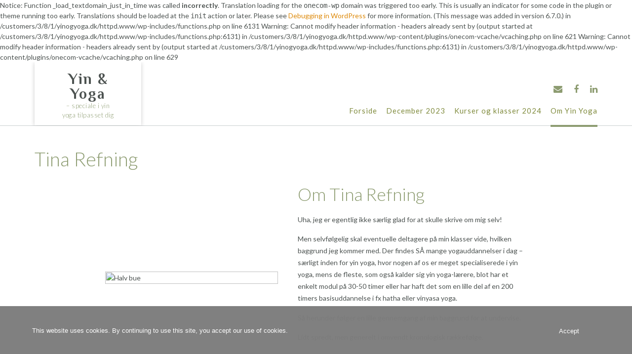

--- FILE ---
content_type: text/html; charset=UTF-8
request_url: https://www.yinogyoga.dk/om-yogalaerer-tina-refning/
body_size: 27487
content:

Notice: Function _load_textdomain_just_in_time was called <strong>incorrectly</strong>. Translation loading for the <code>onecom-wp</code> domain was triggered too early. This is usually an indicator for some code in the plugin or theme running too early. Translations should be loaded at the <code>init</code> action or later. Please see <a href="https://developer.wordpress.org/advanced-administration/debug/debug-wordpress/">Debugging in WordPress</a> for more information. (This message was added in version 6.7.0.) in /customers/3/8/1/yinogyoga.dk/httpd.www/wp-includes/functions.php on line 6131

Warning: Cannot modify header information - headers already sent by (output started at /customers/3/8/1/yinogyoga.dk/httpd.www/wp-includes/functions.php:6131) in /customers/3/8/1/yinogyoga.dk/httpd.www/wp-content/plugins/onecom-vcache/vcaching.php on line 621

Warning: Cannot modify header information - headers already sent by (output started at /customers/3/8/1/yinogyoga.dk/httpd.www/wp-includes/functions.php:6131) in /customers/3/8/1/yinogyoga.dk/httpd.www/wp-content/plugins/onecom-vcache/vcaching.php on line 629
<!DOCTYPE html><!-- Namaha Premium -->
<html lang="da-DK">
<head>
<meta charset="UTF-8">
<meta name="viewport" content="width=device-width, initial-scale=1">
<link rel="profile" href="//gmpg.org/xfn/11">

<meta name='robots' content='index, follow, max-image-preview:large, max-snippet:-1, max-video-preview:-1' />

<!-- Google Tag Manager by PYS -->
    <script data-cfasync="false" data-pagespeed-no-defer>
	    window.dataLayerPYS = window.dataLayerPYS || [];
	</script>
<!-- End Google Tag Manager by PYS -->
	<!-- This site is optimized with the Yoast SEO plugin v26.7 - https://yoast.com/wordpress/plugins/seo/ -->
	<title>Tina Refning - Yin &amp; Yoga</title>
	<meta name="description" content="Tina Refning har undervist i yoga siden 2012 og i yin yoga siden 2014. Mit speciale er differentieret undervisning." />
	<link rel="canonical" href="https://www.yinogyoga.dk/om-yogalaerer-tina-refning/" />
	<meta property="og:locale" content="da_DK" />
	<meta property="og:type" content="article" />
	<meta property="og:title" content="Tina Refning - Yin &amp; Yoga" />
	<meta property="og:description" content="Tina Refning har undervist i yoga siden 2012 og i yin yoga siden 2014. Mit speciale er differentieret undervisning." />
	<meta property="og:url" content="https://www.yinogyoga.dk/om-yogalaerer-tina-refning/" />
	<meta property="og:site_name" content="Yin &amp; Yoga" />
	<meta property="article:publisher" content="https://www.facebook.com/yinogyoga.dk" />
	<meta property="article:modified_time" content="2022-10-06T14:53:36+00:00" />
	<meta property="og:image" content="https://usercontent.one/wp/www.yinogyoga.dk/wp-content/uploads/2021/09/Tina-verificeret-by-Yoga-Alliance-scaled.jpg?media=1673214154" />
	<meta property="og:image:width" content="2560" />
	<meta property="og:image:height" content="1709" />
	<meta property="og:image:type" content="image/jpeg" />
	<meta name="twitter:card" content="summary_large_image" />
	<meta name="twitter:label1" content="Estimeret læsetid" />
	<meta name="twitter:data1" content="8 minutter" />
	<script type="application/ld+json" class="yoast-schema-graph">{"@context":"https://schema.org","@graph":[{"@type":"WebPage","@id":"https://www.yinogyoga.dk/om-yogalaerer-tina-refning/","url":"https://www.yinogyoga.dk/om-yogalaerer-tina-refning/","name":"Tina Refning - Yin &amp; Yoga","isPartOf":{"@id":"https://www.yinogyoga.dk/#website"},"primaryImageOfPage":{"@id":"https://www.yinogyoga.dk/om-yogalaerer-tina-refning/#primaryimage"},"image":{"@id":"https://www.yinogyoga.dk/om-yogalaerer-tina-refning/#primaryimage"},"thumbnailUrl":"https://www.yinogyoga.dk/wp-content/uploads/2021/09/Tina-verificeret-by-Yoga-Alliance-scaled.jpg","datePublished":"2017-07-03T04:45:23+00:00","dateModified":"2022-10-06T14:53:36+00:00","description":"Tina Refning har undervist i yoga siden 2012 og i yin yoga siden 2014. Mit speciale er differentieret undervisning.","breadcrumb":{"@id":"https://www.yinogyoga.dk/om-yogalaerer-tina-refning/#breadcrumb"},"inLanguage":"da-DK","potentialAction":[{"@type":"ReadAction","target":["https://www.yinogyoga.dk/om-yogalaerer-tina-refning/"]}]},{"@type":"ImageObject","inLanguage":"da-DK","@id":"https://www.yinogyoga.dk/om-yogalaerer-tina-refning/#primaryimage","url":"https://www.yinogyoga.dk/wp-content/uploads/2021/09/Tina-verificeret-by-Yoga-Alliance-scaled.jpg","contentUrl":"https://www.yinogyoga.dk/wp-content/uploads/2021/09/Tina-verificeret-by-Yoga-Alliance-scaled.jpg","width":2560,"height":1709,"caption":"Tina Refning er E-RYT200 i yin yoga"},{"@type":"BreadcrumbList","@id":"https://www.yinogyoga.dk/om-yogalaerer-tina-refning/#breadcrumb","itemListElement":[{"@type":"ListItem","position":1,"name":"Hjem","item":"https://www.yinogyoga.dk/"},{"@type":"ListItem","position":2,"name":"Tina Refning"}]},{"@type":"WebSite","@id":"https://www.yinogyoga.dk/#website","url":"https://www.yinogyoga.dk/","name":"Yin & Yoga","description":"- speciale i yin yoga tilpasset dig","publisher":{"@id":"https://www.yinogyoga.dk/#organization"},"potentialAction":[{"@type":"SearchAction","target":{"@type":"EntryPoint","urlTemplate":"https://www.yinogyoga.dk/?s={search_term_string}"},"query-input":{"@type":"PropertyValueSpecification","valueRequired":true,"valueName":"search_term_string"}}],"inLanguage":"da-DK"},{"@type":"Organization","@id":"https://www.yinogyoga.dk/#organization","name":"Yin & Yoga","url":"https://www.yinogyoga.dk/","logo":{"@type":"ImageObject","inLanguage":"da-DK","@id":"https://www.yinogyoga.dk/#/schema/logo/image/","url":"https://www.yinogyoga.dk/wp-content/uploads/2021/07/Yin-og-Yoga-logo-rektangulaer.png","contentUrl":"https://www.yinogyoga.dk/wp-content/uploads/2021/07/Yin-og-Yoga-logo-rektangulaer.png","width":1129,"height":317,"caption":"Yin & Yoga"},"image":{"@id":"https://www.yinogyoga.dk/#/schema/logo/image/"},"sameAs":["https://www.facebook.com/yinogyoga.dk"]}]}</script>
	<!-- / Yoast SEO plugin. -->


<script type='application/javascript'  id='pys-version-script'>console.log('PixelYourSite Free version 11.1.5.2');</script>
<link rel='dns-prefetch' href='//fonts.googleapis.com' />
<link rel="alternate" type="application/rss+xml" title="Yin &amp; Yoga &raquo; Feed" href="https://www.yinogyoga.dk/feed/" />
<link rel="alternate" type="application/rss+xml" title="Yin &amp; Yoga &raquo;-kommentar-feed" href="https://www.yinogyoga.dk/comments/feed/" />
<link rel="alternate" title="oEmbed (JSON)" type="application/json+oembed" href="https://www.yinogyoga.dk/wp-json/oembed/1.0/embed?url=https%3A%2F%2Fwww.yinogyoga.dk%2Fom-yogalaerer-tina-refning%2F" />
<link rel="alternate" title="oEmbed (XML)" type="text/xml+oembed" href="https://www.yinogyoga.dk/wp-json/oembed/1.0/embed?url=https%3A%2F%2Fwww.yinogyoga.dk%2Fom-yogalaerer-tina-refning%2F&#038;format=xml" />
<style id='wp-img-auto-sizes-contain-inline-css' type='text/css'>
img:is([sizes=auto i],[sizes^="auto," i]){contain-intrinsic-size:3000px 1500px}
/*# sourceURL=wp-img-auto-sizes-contain-inline-css */
</style>
<style id='wp-emoji-styles-inline-css' type='text/css'>

	img.wp-smiley, img.emoji {
		display: inline !important;
		border: none !important;
		box-shadow: none !important;
		height: 1em !important;
		width: 1em !important;
		margin: 0 0.07em !important;
		vertical-align: -0.1em !important;
		background: none !important;
		padding: 0 !important;
	}
/*# sourceURL=wp-emoji-styles-inline-css */
</style>
<link rel='stylesheet' id='wp-block-library-css' href='https://www.yinogyoga.dk/wp-includes/css/dist/block-library/style.min.css?ver=6.9' type='text/css' media='all' />
<style id='wp-block-heading-inline-css' type='text/css'>
h1:where(.wp-block-heading).has-background,h2:where(.wp-block-heading).has-background,h3:where(.wp-block-heading).has-background,h4:where(.wp-block-heading).has-background,h5:where(.wp-block-heading).has-background,h6:where(.wp-block-heading).has-background{padding:1.25em 2.375em}h1.has-text-align-left[style*=writing-mode]:where([style*=vertical-lr]),h1.has-text-align-right[style*=writing-mode]:where([style*=vertical-rl]),h2.has-text-align-left[style*=writing-mode]:where([style*=vertical-lr]),h2.has-text-align-right[style*=writing-mode]:where([style*=vertical-rl]),h3.has-text-align-left[style*=writing-mode]:where([style*=vertical-lr]),h3.has-text-align-right[style*=writing-mode]:where([style*=vertical-rl]),h4.has-text-align-left[style*=writing-mode]:where([style*=vertical-lr]),h4.has-text-align-right[style*=writing-mode]:where([style*=vertical-rl]),h5.has-text-align-left[style*=writing-mode]:where([style*=vertical-lr]),h5.has-text-align-right[style*=writing-mode]:where([style*=vertical-rl]),h6.has-text-align-left[style*=writing-mode]:where([style*=vertical-lr]),h6.has-text-align-right[style*=writing-mode]:where([style*=vertical-rl]){rotate:180deg}
/*# sourceURL=https://www.yinogyoga.dk/wp-includes/blocks/heading/style.min.css */
</style>
<style id='wp-block-media-text-inline-css' type='text/css'>
.wp-block-media-text{box-sizing:border-box;
  /*!rtl:begin:ignore*/direction:ltr;
  /*!rtl:end:ignore*/display:grid;grid-template-columns:50% 1fr;grid-template-rows:auto}.wp-block-media-text.has-media-on-the-right{grid-template-columns:1fr 50%}.wp-block-media-text.is-vertically-aligned-top>.wp-block-media-text__content,.wp-block-media-text.is-vertically-aligned-top>.wp-block-media-text__media{align-self:start}.wp-block-media-text.is-vertically-aligned-center>.wp-block-media-text__content,.wp-block-media-text.is-vertically-aligned-center>.wp-block-media-text__media,.wp-block-media-text>.wp-block-media-text__content,.wp-block-media-text>.wp-block-media-text__media{align-self:center}.wp-block-media-text.is-vertically-aligned-bottom>.wp-block-media-text__content,.wp-block-media-text.is-vertically-aligned-bottom>.wp-block-media-text__media{align-self:end}.wp-block-media-text>.wp-block-media-text__media{
  /*!rtl:begin:ignore*/grid-column:1;grid-row:1;
  /*!rtl:end:ignore*/margin:0}.wp-block-media-text>.wp-block-media-text__content{direction:ltr;
  /*!rtl:begin:ignore*/grid-column:2;grid-row:1;
  /*!rtl:end:ignore*/padding:0 8%;word-break:break-word}.wp-block-media-text.has-media-on-the-right>.wp-block-media-text__media{
  /*!rtl:begin:ignore*/grid-column:2;grid-row:1
  /*!rtl:end:ignore*/}.wp-block-media-text.has-media-on-the-right>.wp-block-media-text__content{
  /*!rtl:begin:ignore*/grid-column:1;grid-row:1
  /*!rtl:end:ignore*/}.wp-block-media-text__media a{display:block}.wp-block-media-text__media img,.wp-block-media-text__media video{height:auto;max-width:unset;vertical-align:middle;width:100%}.wp-block-media-text.is-image-fill>.wp-block-media-text__media{background-size:cover;height:100%;min-height:250px}.wp-block-media-text.is-image-fill>.wp-block-media-text__media>a{display:block;height:100%}.wp-block-media-text.is-image-fill>.wp-block-media-text__media img{height:1px;margin:-1px;overflow:hidden;padding:0;position:absolute;width:1px;clip:rect(0,0,0,0);border:0}.wp-block-media-text.is-image-fill-element>.wp-block-media-text__media{height:100%;min-height:250px}.wp-block-media-text.is-image-fill-element>.wp-block-media-text__media>a{display:block;height:100%}.wp-block-media-text.is-image-fill-element>.wp-block-media-text__media img{height:100%;object-fit:cover;width:100%}@media (max-width:600px){.wp-block-media-text.is-stacked-on-mobile{grid-template-columns:100%!important}.wp-block-media-text.is-stacked-on-mobile>.wp-block-media-text__media{grid-column:1;grid-row:1}.wp-block-media-text.is-stacked-on-mobile>.wp-block-media-text__content{grid-column:1;grid-row:2}}
/*# sourceURL=https://www.yinogyoga.dk/wp-includes/blocks/media-text/style.min.css */
</style>
<style id='wp-block-paragraph-inline-css' type='text/css'>
.is-small-text{font-size:.875em}.is-regular-text{font-size:1em}.is-large-text{font-size:2.25em}.is-larger-text{font-size:3em}.has-drop-cap:not(:focus):first-letter{float:left;font-size:8.4em;font-style:normal;font-weight:100;line-height:.68;margin:.05em .1em 0 0;text-transform:uppercase}body.rtl .has-drop-cap:not(:focus):first-letter{float:none;margin-left:.1em}p.has-drop-cap.has-background{overflow:hidden}:root :where(p.has-background){padding:1.25em 2.375em}:where(p.has-text-color:not(.has-link-color)) a{color:inherit}p.has-text-align-left[style*="writing-mode:vertical-lr"],p.has-text-align-right[style*="writing-mode:vertical-rl"]{rotate:180deg}
/*# sourceURL=https://www.yinogyoga.dk/wp-includes/blocks/paragraph/style.min.css */
</style>
<style id='global-styles-inline-css' type='text/css'>
:root{--wp--preset--aspect-ratio--square: 1;--wp--preset--aspect-ratio--4-3: 4/3;--wp--preset--aspect-ratio--3-4: 3/4;--wp--preset--aspect-ratio--3-2: 3/2;--wp--preset--aspect-ratio--2-3: 2/3;--wp--preset--aspect-ratio--16-9: 16/9;--wp--preset--aspect-ratio--9-16: 9/16;--wp--preset--color--black: #000000;--wp--preset--color--cyan-bluish-gray: #abb8c3;--wp--preset--color--white: #ffffff;--wp--preset--color--pale-pink: #f78da7;--wp--preset--color--vivid-red: #cf2e2e;--wp--preset--color--luminous-vivid-orange: #ff6900;--wp--preset--color--luminous-vivid-amber: #fcb900;--wp--preset--color--light-green-cyan: #7bdcb5;--wp--preset--color--vivid-green-cyan: #00d084;--wp--preset--color--pale-cyan-blue: #8ed1fc;--wp--preset--color--vivid-cyan-blue: #0693e3;--wp--preset--color--vivid-purple: #9b51e0;--wp--preset--gradient--vivid-cyan-blue-to-vivid-purple: linear-gradient(135deg,rgb(6,147,227) 0%,rgb(155,81,224) 100%);--wp--preset--gradient--light-green-cyan-to-vivid-green-cyan: linear-gradient(135deg,rgb(122,220,180) 0%,rgb(0,208,130) 100%);--wp--preset--gradient--luminous-vivid-amber-to-luminous-vivid-orange: linear-gradient(135deg,rgb(252,185,0) 0%,rgb(255,105,0) 100%);--wp--preset--gradient--luminous-vivid-orange-to-vivid-red: linear-gradient(135deg,rgb(255,105,0) 0%,rgb(207,46,46) 100%);--wp--preset--gradient--very-light-gray-to-cyan-bluish-gray: linear-gradient(135deg,rgb(238,238,238) 0%,rgb(169,184,195) 100%);--wp--preset--gradient--cool-to-warm-spectrum: linear-gradient(135deg,rgb(74,234,220) 0%,rgb(151,120,209) 20%,rgb(207,42,186) 40%,rgb(238,44,130) 60%,rgb(251,105,98) 80%,rgb(254,248,76) 100%);--wp--preset--gradient--blush-light-purple: linear-gradient(135deg,rgb(255,206,236) 0%,rgb(152,150,240) 100%);--wp--preset--gradient--blush-bordeaux: linear-gradient(135deg,rgb(254,205,165) 0%,rgb(254,45,45) 50%,rgb(107,0,62) 100%);--wp--preset--gradient--luminous-dusk: linear-gradient(135deg,rgb(255,203,112) 0%,rgb(199,81,192) 50%,rgb(65,88,208) 100%);--wp--preset--gradient--pale-ocean: linear-gradient(135deg,rgb(255,245,203) 0%,rgb(182,227,212) 50%,rgb(51,167,181) 100%);--wp--preset--gradient--electric-grass: linear-gradient(135deg,rgb(202,248,128) 0%,rgb(113,206,126) 100%);--wp--preset--gradient--midnight: linear-gradient(135deg,rgb(2,3,129) 0%,rgb(40,116,252) 100%);--wp--preset--font-size--small: 13px;--wp--preset--font-size--medium: 20px;--wp--preset--font-size--large: 36px;--wp--preset--font-size--x-large: 42px;--wp--preset--spacing--20: 0.44rem;--wp--preset--spacing--30: 0.67rem;--wp--preset--spacing--40: 1rem;--wp--preset--spacing--50: 1.5rem;--wp--preset--spacing--60: 2.25rem;--wp--preset--spacing--70: 3.38rem;--wp--preset--spacing--80: 5.06rem;--wp--preset--shadow--natural: 6px 6px 9px rgba(0, 0, 0, 0.2);--wp--preset--shadow--deep: 12px 12px 50px rgba(0, 0, 0, 0.4);--wp--preset--shadow--sharp: 6px 6px 0px rgba(0, 0, 0, 0.2);--wp--preset--shadow--outlined: 6px 6px 0px -3px rgb(255, 255, 255), 6px 6px rgb(0, 0, 0);--wp--preset--shadow--crisp: 6px 6px 0px rgb(0, 0, 0);}:where(.is-layout-flex){gap: 0.5em;}:where(.is-layout-grid){gap: 0.5em;}body .is-layout-flex{display: flex;}.is-layout-flex{flex-wrap: wrap;align-items: center;}.is-layout-flex > :is(*, div){margin: 0;}body .is-layout-grid{display: grid;}.is-layout-grid > :is(*, div){margin: 0;}:where(.wp-block-columns.is-layout-flex){gap: 2em;}:where(.wp-block-columns.is-layout-grid){gap: 2em;}:where(.wp-block-post-template.is-layout-flex){gap: 1.25em;}:where(.wp-block-post-template.is-layout-grid){gap: 1.25em;}.has-black-color{color: var(--wp--preset--color--black) !important;}.has-cyan-bluish-gray-color{color: var(--wp--preset--color--cyan-bluish-gray) !important;}.has-white-color{color: var(--wp--preset--color--white) !important;}.has-pale-pink-color{color: var(--wp--preset--color--pale-pink) !important;}.has-vivid-red-color{color: var(--wp--preset--color--vivid-red) !important;}.has-luminous-vivid-orange-color{color: var(--wp--preset--color--luminous-vivid-orange) !important;}.has-luminous-vivid-amber-color{color: var(--wp--preset--color--luminous-vivid-amber) !important;}.has-light-green-cyan-color{color: var(--wp--preset--color--light-green-cyan) !important;}.has-vivid-green-cyan-color{color: var(--wp--preset--color--vivid-green-cyan) !important;}.has-pale-cyan-blue-color{color: var(--wp--preset--color--pale-cyan-blue) !important;}.has-vivid-cyan-blue-color{color: var(--wp--preset--color--vivid-cyan-blue) !important;}.has-vivid-purple-color{color: var(--wp--preset--color--vivid-purple) !important;}.has-black-background-color{background-color: var(--wp--preset--color--black) !important;}.has-cyan-bluish-gray-background-color{background-color: var(--wp--preset--color--cyan-bluish-gray) !important;}.has-white-background-color{background-color: var(--wp--preset--color--white) !important;}.has-pale-pink-background-color{background-color: var(--wp--preset--color--pale-pink) !important;}.has-vivid-red-background-color{background-color: var(--wp--preset--color--vivid-red) !important;}.has-luminous-vivid-orange-background-color{background-color: var(--wp--preset--color--luminous-vivid-orange) !important;}.has-luminous-vivid-amber-background-color{background-color: var(--wp--preset--color--luminous-vivid-amber) !important;}.has-light-green-cyan-background-color{background-color: var(--wp--preset--color--light-green-cyan) !important;}.has-vivid-green-cyan-background-color{background-color: var(--wp--preset--color--vivid-green-cyan) !important;}.has-pale-cyan-blue-background-color{background-color: var(--wp--preset--color--pale-cyan-blue) !important;}.has-vivid-cyan-blue-background-color{background-color: var(--wp--preset--color--vivid-cyan-blue) !important;}.has-vivid-purple-background-color{background-color: var(--wp--preset--color--vivid-purple) !important;}.has-black-border-color{border-color: var(--wp--preset--color--black) !important;}.has-cyan-bluish-gray-border-color{border-color: var(--wp--preset--color--cyan-bluish-gray) !important;}.has-white-border-color{border-color: var(--wp--preset--color--white) !important;}.has-pale-pink-border-color{border-color: var(--wp--preset--color--pale-pink) !important;}.has-vivid-red-border-color{border-color: var(--wp--preset--color--vivid-red) !important;}.has-luminous-vivid-orange-border-color{border-color: var(--wp--preset--color--luminous-vivid-orange) !important;}.has-luminous-vivid-amber-border-color{border-color: var(--wp--preset--color--luminous-vivid-amber) !important;}.has-light-green-cyan-border-color{border-color: var(--wp--preset--color--light-green-cyan) !important;}.has-vivid-green-cyan-border-color{border-color: var(--wp--preset--color--vivid-green-cyan) !important;}.has-pale-cyan-blue-border-color{border-color: var(--wp--preset--color--pale-cyan-blue) !important;}.has-vivid-cyan-blue-border-color{border-color: var(--wp--preset--color--vivid-cyan-blue) !important;}.has-vivid-purple-border-color{border-color: var(--wp--preset--color--vivid-purple) !important;}.has-vivid-cyan-blue-to-vivid-purple-gradient-background{background: var(--wp--preset--gradient--vivid-cyan-blue-to-vivid-purple) !important;}.has-light-green-cyan-to-vivid-green-cyan-gradient-background{background: var(--wp--preset--gradient--light-green-cyan-to-vivid-green-cyan) !important;}.has-luminous-vivid-amber-to-luminous-vivid-orange-gradient-background{background: var(--wp--preset--gradient--luminous-vivid-amber-to-luminous-vivid-orange) !important;}.has-luminous-vivid-orange-to-vivid-red-gradient-background{background: var(--wp--preset--gradient--luminous-vivid-orange-to-vivid-red) !important;}.has-very-light-gray-to-cyan-bluish-gray-gradient-background{background: var(--wp--preset--gradient--very-light-gray-to-cyan-bluish-gray) !important;}.has-cool-to-warm-spectrum-gradient-background{background: var(--wp--preset--gradient--cool-to-warm-spectrum) !important;}.has-blush-light-purple-gradient-background{background: var(--wp--preset--gradient--blush-light-purple) !important;}.has-blush-bordeaux-gradient-background{background: var(--wp--preset--gradient--blush-bordeaux) !important;}.has-luminous-dusk-gradient-background{background: var(--wp--preset--gradient--luminous-dusk) !important;}.has-pale-ocean-gradient-background{background: var(--wp--preset--gradient--pale-ocean) !important;}.has-electric-grass-gradient-background{background: var(--wp--preset--gradient--electric-grass) !important;}.has-midnight-gradient-background{background: var(--wp--preset--gradient--midnight) !important;}.has-small-font-size{font-size: var(--wp--preset--font-size--small) !important;}.has-medium-font-size{font-size: var(--wp--preset--font-size--medium) !important;}.has-large-font-size{font-size: var(--wp--preset--font-size--large) !important;}.has-x-large-font-size{font-size: var(--wp--preset--font-size--x-large) !important;}
/*# sourceURL=global-styles-inline-css */
</style>

<style id='classic-theme-styles-inline-css' type='text/css'>
/*! This file is auto-generated */
.wp-block-button__link{color:#fff;background-color:#32373c;border-radius:9999px;box-shadow:none;text-decoration:none;padding:calc(.667em + 2px) calc(1.333em + 2px);font-size:1.125em}.wp-block-file__button{background:#32373c;color:#fff;text-decoration:none}
/*# sourceURL=/wp-includes/css/classic-themes.min.css */
</style>
<link rel='stylesheet' id='oc_cb_css_fr-css' href='https://usercontent.one/wp/www.yinogyoga.dk/wp-content/plugins/onecom-themes-plugins/assets/min-css/cookie-banner-frontend.min.css?ver=5.0.1&media=1673214154' type='text/css' media='all' />
<link rel='stylesheet' id='namaha-site-title-font-default-css' href='//fonts.googleapis.com/css?family=Philosopher%3A100%2C300%2C400%2C500%2C600%2C700%2C800&#038;ver=10.0.46' type='text/css' media='all' />
<link rel='stylesheet' id='namaha-body-font-default-css' href='//fonts.googleapis.com/css?family=Lato%3A300%2C300italic%2C400%2C400italic%2C600%2C600italic%2C700%2C700italic&#038;ver=10.0.46' type='text/css' media='all' />
<link rel='stylesheet' id='namaha-blockquote-quote-font-css' href='//fonts.googleapis.com/css?family=Lora%3A400italic&#038;ver=10.0.46' type='text/css' media='all' />
<link rel='stylesheet' id='namaha-heading-font-default-css' href='//fonts.googleapis.com/css?family=Lato%3A100%2C300%2C400%2C500%2C600%2C700%2C800&#038;ver=10.0.46' type='text/css' media='all' />
<link rel='stylesheet' id='namaha-header-left-aligned-css' href='https://usercontent.one/wp/www.yinogyoga.dk/wp-content/themes/namaha/library/css/header-left-aligned.css?ver=10.0.46&media=1673214154' type='text/css' media='all' />
<link rel='stylesheet' id='otb-font-awesome-otb-font-awesome-css' href='https://usercontent.one/wp/www.yinogyoga.dk/wp-content/themes/namaha/library/fonts/otb-font-awesome/css/otb-font-awesome.css?ver=4.7.0&media=1673214154' type='text/css' media='all' />
<link rel='stylesheet' id='otb-font-awesome-font-awesome-min-css' href='https://usercontent.one/wp/www.yinogyoga.dk/wp-content/themes/namaha/library/fonts/otb-font-awesome/css/font-awesome.min.css?ver=4.7.0&media=1673214154' type='text/css' media='all' />
<link rel='stylesheet' id='namaha-style-css' href='https://usercontent.one/wp/www.yinogyoga.dk/wp-content/themes/namaha/style.css?ver=10.0.46&media=1673214154' type='text/css' media='all' />
<link rel='stylesheet' id='namaha-instagram-min-css' href='https://usercontent.one/wp/www.yinogyoga.dk/wp-content/themes/namaha/library/css/instagram.min.css?ver=10.0.46&media=1673214154' type='text/css' media='all' />
<script type="text/javascript" src="https://www.yinogyoga.dk/wp-includes/js/jquery/jquery.min.js?ver=3.7.1" id="jquery-core-js"></script>
<script type="text/javascript" src="https://www.yinogyoga.dk/wp-includes/js/jquery/jquery-migrate.min.js?ver=3.4.1" id="jquery-migrate-js"></script>
<script type="text/javascript" src="https://usercontent.one/wp/www.yinogyoga.dk/wp-content/plugins/pixelyoursite/dist/scripts/jquery.bind-first-0.2.3.min.js?ver=0.2.3&media=1673214154" id="jquery-bind-first-js"></script>
<script type="text/javascript" src="https://usercontent.one/wp/www.yinogyoga.dk/wp-content/plugins/pixelyoursite/dist/scripts/js.cookie-2.1.3.min.js?ver=2.1.3&media=1673214154" id="js-cookie-pys-js"></script>
<script type="text/javascript" src="https://usercontent.one/wp/www.yinogyoga.dk/wp-content/plugins/pixelyoursite/dist/scripts/tld.min.js?ver=2.3.1&media=1673214154" id="js-tld-js"></script>
<script type="text/javascript" id="pys-js-extra">
/* <![CDATA[ */
var pysOptions = {"staticEvents":{"facebook":{"init_event":[{"delay":0,"type":"static","ajaxFire":false,"name":"PageView","pixelIds":["140263430423585"],"eventID":"51d97e3e-e71b-4554-93ef-02f3e341c839","params":{"page_title":"Tina Refning","post_type":"page","post_id":13,"plugin":"PixelYourSite","user_role":"guest","event_url":"www.yinogyoga.dk/om-yogalaerer-tina-refning/"},"e_id":"init_event","ids":[],"hasTimeWindow":false,"timeWindow":0,"woo_order":"","edd_order":""}]}},"dynamicEvents":{"automatic_event_form":{"facebook":{"delay":0,"type":"dyn","name":"Form","pixelIds":["140263430423585"],"eventID":"45334f8a-ab8a-4c89-ba0c-81965424b0b5","params":{"page_title":"Tina Refning","post_type":"page","post_id":13,"plugin":"PixelYourSite","user_role":"guest","event_url":"www.yinogyoga.dk/om-yogalaerer-tina-refning/"},"e_id":"automatic_event_form","ids":[],"hasTimeWindow":false,"timeWindow":0,"woo_order":"","edd_order":""}},"automatic_event_download":{"facebook":{"delay":0,"type":"dyn","name":"Download","extensions":["","doc","exe","js","pdf","ppt","tgz","zip","xls"],"pixelIds":["140263430423585"],"eventID":"8a575aa1-4af2-4b69-8374-ff4ca364cec0","params":{"page_title":"Tina Refning","post_type":"page","post_id":13,"plugin":"PixelYourSite","user_role":"guest","event_url":"www.yinogyoga.dk/om-yogalaerer-tina-refning/"},"e_id":"automatic_event_download","ids":[],"hasTimeWindow":false,"timeWindow":0,"woo_order":"","edd_order":""}},"automatic_event_comment":{"facebook":{"delay":0,"type":"dyn","name":"Comment","pixelIds":["140263430423585"],"eventID":"04b560f2-fe8d-424a-86ab-7a514bd6d23d","params":{"page_title":"Tina Refning","post_type":"page","post_id":13,"plugin":"PixelYourSite","user_role":"guest","event_url":"www.yinogyoga.dk/om-yogalaerer-tina-refning/"},"e_id":"automatic_event_comment","ids":[],"hasTimeWindow":false,"timeWindow":0,"woo_order":"","edd_order":""}}},"triggerEvents":[],"triggerEventTypes":[],"facebook":{"pixelIds":["140263430423585"],"advancedMatching":[],"advancedMatchingEnabled":false,"removeMetadata":false,"wooVariableAsSimple":false,"serverApiEnabled":false,"wooCRSendFromServer":false,"send_external_id":null,"enabled_medical":false,"do_not_track_medical_param":["event_url","post_title","page_title","landing_page","content_name","categories","category_name","tags"],"meta_ldu":false},"ga":{"trackingIds":["UA-161921243-1"],"commentEventEnabled":true,"downloadEnabled":true,"formEventEnabled":true,"crossDomainEnabled":false,"crossDomainAcceptIncoming":false,"crossDomainDomains":[],"isDebugEnabled":["index_0"],"serverContainerUrls":{"UA-161921243-1":{"enable_server_container":"","server_container_url":"","transport_url":""}},"additionalConfig":{"UA-161921243-1":{"first_party_collection":true}},"disableAdvertisingFeatures":false,"disableAdvertisingPersonalization":false,"wooVariableAsSimple":true,"custom_page_view_event":false},"debug":"","siteUrl":"https://www.yinogyoga.dk","ajaxUrl":"https://www.yinogyoga.dk/wp-admin/admin-ajax.php","ajax_event":"49f620aed9","enable_remove_download_url_param":"1","cookie_duration":"7","last_visit_duration":"60","enable_success_send_form":"","ajaxForServerEvent":"1","ajaxForServerStaticEvent":"1","useSendBeacon":"1","send_external_id":"1","external_id_expire":"180","track_cookie_for_subdomains":"1","google_consent_mode":"1","gdpr":{"ajax_enabled":false,"all_disabled_by_api":false,"facebook_disabled_by_api":false,"analytics_disabled_by_api":false,"google_ads_disabled_by_api":false,"pinterest_disabled_by_api":false,"bing_disabled_by_api":false,"reddit_disabled_by_api":false,"externalID_disabled_by_api":false,"facebook_prior_consent_enabled":true,"analytics_prior_consent_enabled":true,"google_ads_prior_consent_enabled":null,"pinterest_prior_consent_enabled":true,"bing_prior_consent_enabled":true,"cookiebot_integration_enabled":false,"cookiebot_facebook_consent_category":"marketing","cookiebot_analytics_consent_category":"statistics","cookiebot_tiktok_consent_category":"marketing","cookiebot_google_ads_consent_category":"marketing","cookiebot_pinterest_consent_category":"marketing","cookiebot_bing_consent_category":"marketing","consent_magic_integration_enabled":false,"real_cookie_banner_integration_enabled":false,"cookie_notice_integration_enabled":false,"cookie_law_info_integration_enabled":false,"analytics_storage":{"enabled":true,"value":"granted","filter":false},"ad_storage":{"enabled":true,"value":"granted","filter":false},"ad_user_data":{"enabled":true,"value":"granted","filter":false},"ad_personalization":{"enabled":true,"value":"granted","filter":false}},"cookie":{"disabled_all_cookie":false,"disabled_start_session_cookie":false,"disabled_advanced_form_data_cookie":false,"disabled_landing_page_cookie":false,"disabled_first_visit_cookie":false,"disabled_trafficsource_cookie":false,"disabled_utmTerms_cookie":false,"disabled_utmId_cookie":false},"tracking_analytics":{"TrafficSource":"direct","TrafficLanding":"undefined","TrafficUtms":[],"TrafficUtmsId":[]},"GATags":{"ga_datalayer_type":"default","ga_datalayer_name":"dataLayerPYS"},"woo":{"enabled":false},"edd":{"enabled":false},"cache_bypass":"1768808881"};
//# sourceURL=pys-js-extra
/* ]]> */
</script>
<script type="text/javascript" src="https://usercontent.one/wp/www.yinogyoga.dk/wp-content/plugins/pixelyoursite/dist/scripts/public.js?ver=11.1.5.2&media=1673214154" id="pys-js"></script>
<link rel="https://api.w.org/" href="https://www.yinogyoga.dk/wp-json/" /><link rel="alternate" title="JSON" type="application/json" href="https://www.yinogyoga.dk/wp-json/wp/v2/pages/13" /><link rel="EditURI" type="application/rsd+xml" title="RSD" href="https://www.yinogyoga.dk/xmlrpc.php?rsd" />
<meta name="generator" content="WordPress 6.9" />
<link rel='shortlink' href='https://www.yinogyoga.dk/?p=13' />
<style>[class*=" icon-oc-"],[class^=icon-oc-]{speak:none;font-style:normal;font-weight:400;font-variant:normal;text-transform:none;line-height:1;-webkit-font-smoothing:antialiased;-moz-osx-font-smoothing:grayscale}.icon-oc-one-com-white-32px-fill:before{content:"901"}.icon-oc-one-com:before{content:"900"}#one-com-icon,.toplevel_page_onecom-wp .wp-menu-image{speak:none;display:flex;align-items:center;justify-content:center;text-transform:none;line-height:1;-webkit-font-smoothing:antialiased;-moz-osx-font-smoothing:grayscale}.onecom-wp-admin-bar-item>a,.toplevel_page_onecom-wp>.wp-menu-name{font-size:16px;font-weight:400;line-height:1}.toplevel_page_onecom-wp>.wp-menu-name img{width:69px;height:9px;}.wp-submenu-wrap.wp-submenu>.wp-submenu-head>img{width:88px;height:auto}.onecom-wp-admin-bar-item>a img{height:7px!important}.onecom-wp-admin-bar-item>a img,.toplevel_page_onecom-wp>.wp-menu-name img{opacity:.8}.onecom-wp-admin-bar-item.hover>a img,.toplevel_page_onecom-wp.wp-has-current-submenu>.wp-menu-name img,li.opensub>a.toplevel_page_onecom-wp>.wp-menu-name img{opacity:1}#one-com-icon:before,.onecom-wp-admin-bar-item>a:before,.toplevel_page_onecom-wp>.wp-menu-image:before{content:'';position:static!important;background-color:rgba(240,245,250,.4);border-radius:102px;width:18px;height:18px;padding:0!important}.onecom-wp-admin-bar-item>a:before{width:14px;height:14px}.onecom-wp-admin-bar-item.hover>a:before,.toplevel_page_onecom-wp.opensub>a>.wp-menu-image:before,.toplevel_page_onecom-wp.wp-has-current-submenu>.wp-menu-image:before{background-color:#76b82a}.onecom-wp-admin-bar-item>a{display:inline-flex!important;align-items:center;justify-content:center}#one-com-logo-wrapper{font-size:4em}#one-com-icon{vertical-align:middle}.imagify-welcome{display:none !important;}</style><style type="text/css">
/* Branding */
.site-header .branding {
	padding: 19px 0 10px 0;
}

.site-header .branding.contained.overhang {
	margin-bottom: -21px;
}

.site-header .branding.contained {
	width: 216px;
}

.site-header.left-aligned .site-header-right {
	padding: 45px 0 0 0;
}


.slider-padder .bottom-shape.curve {
	background-image: url("data:image/svg+xml,%3Csvg version='1.1' id='Layer_1' xmlns='http://www.w3.org/2000/svg' xmlns:xlink='http://www.w3.org/1999/xlink' x='0px' y='0px' width='2560.065px' height='518px' viewBox='0 0 2560.065 518' enable-background='new 0 0 2560.065 518' xml:space='preserve'%3E%3Cpath fill-rule='evenodd' clip-rule='evenodd' fill='none' d='M0,316C0,210.667,0,105.333,0,0c852.667,0,1705.333,0,2558,0 c-8.746,6.344-17.197,13.147-26.283,18.961c-107.799,68.975-219.433,131.429-331.645,192.76 c-96.982,53.008-198.793,95.616-302.636,133.323c-114.325,41.514-230.835,75.63-349.299,103.166 c-103.313,24.015-207.503,43.19-312.87,55.378c-46.625,5.394-93.521,8.441-140.293,12.572c-6.329,0.56-12.65,1.224-18.975,1.84 c-53.667,0-107.333,0-161,0c-1.515-0.335-3.017-0.887-4.545-0.971c-15.141-0.827-30.318-1.168-45.421-2.426 c-43.815-3.648-87.669-7.02-131.378-11.71c-39.548-4.244-79.041-9.336-118.348-15.41c-45.704-7.063-91.283-15.056-136.729-23.643 c-56.217-10.622-112.106-22.84-166.938-39.421C206.274,392.556,102.947,354.824,0,316z'/%3E%3Cpath fill-rule='evenodd' clip-rule='evenodd' fill='%23FFFFFF' d='M1076,518c6.324-0.616,12.646-1.28,18.975-1.84 c46.771-4.131,93.668-7.179,140.293-12.572c105.367-12.188,209.557-31.363,312.87-55.378 c118.464-27.536,234.974-61.652,349.299-103.166c103.843-37.707,205.653-80.315,302.636-133.323 c112.212-61.331,223.846-123.785,331.645-192.76C2540.803,13.147,2549.254,6.344,2558,0c0.667,0.333,1.783,0.548,1.909,1.024 C2560.196,2.115,2560,3.333,2560,4.5c0,171.167,0,342.333,0,513.5C2065.333,518,1570.667,518,1076,518z'/%3E%3Cpath fill-rule='evenodd' clip-rule='evenodd' fill='%23FFFFFF' d='M0,316c102.947,38.824,206.274,76.556,311.643,108.42 c54.831,16.581,110.721,28.799,166.938,39.421c45.445,8.587,91.024,16.579,136.729,23.643c39.307,6.074,78.8,11.166,118.348,15.41 c43.709,4.69,87.563,8.062,131.378,11.71c15.103,1.258,30.28,1.599,45.421,2.426c1.528,0.084,3.03,0.636,4.545,0.971 c-305,0-610,0-915,0C0,450.667,0,383.333,0,316z'/%3E%3C/svg%3E");
}

.slider-padder .bottom-shape.wave {
	background-image: url("data:image/svg+xml,%3Csvg version='1.1' id='Layer_1' xmlns='http://www.w3.org/2000/svg' xmlns:xlink='http://www.w3.org/1999/xlink' x='0px' y='0px' width='1646px' height='120px' viewBox='0 0 1646 120' enable-background='new 0 0 1646 120' xml:space='preserve'%3E%3Cg%3E%3Cpath fill-rule='evenodd' clip-rule='evenodd' fill='none' d='M0,70C0,2.333,0-65.333,0-133c548.667,0,1097.333,0,1646,0 c0,79,0,158,0,237c-1.261-0.373-2.498-0.896-3.785-1.098c-15.431-2.427-30.836-5.049-46.312-7.149 c-37.885-5.145-75.733-10.66-113.725-14.88c-45.141-5.015-90.378-9.287-135.643-13.027c-38.655-3.194-77.388-5.606-116.126-7.57 c-32.104-1.628-64.261-2.647-96.402-2.939c-39.479-0.359-78.98-0.253-118.446,0.711c-37.94,0.927-75.896,2.509-113.756,5.093 c-35.188,2.401-70.29,6.203-105.372,9.939c-37.553,3.999-75.045,8.575-112.548,13.023c-32.023,3.8-63.998,8.027-96.046,11.608 c-37.211,4.157-74.439,8.244-111.732,11.558c-31.17,2.77-62.415,5.368-93.678,6.237c-34.27,0.952-68.631,0.698-102.89-0.639 c-30.579-1.192-61.151-3.843-91.583-7.169c-43.624-4.768-86.955-11.782-129.68-21.947C38.709,81.097,19.417,75.286,0,70z'/%3E%3Cpath fill-rule='evenodd' clip-rule='evenodd' fill='%23FFFFFF' d='M0,70c19.417,5.286,38.709,11.097,58.277,15.751 c42.725,10.165,86.056,17.18,129.68,21.947c30.431,3.326,61.004,5.977,91.583,7.169c34.259,1.337,68.621,1.591,102.89,0.639 c31.263-0.869,62.508-3.468,93.678-6.237c37.293-3.313,74.521-7.4,111.732-11.558c32.048-3.581,64.022-7.809,96.046-11.608 c37.503-4.448,74.995-9.024,112.548-13.023c35.082-3.736,70.185-7.538,105.372-9.939c37.86-2.584,75.815-4.166,113.756-5.093 c39.466-0.964,78.968-1.07,118.446-0.711c32.142,0.292,64.299,1.312,96.402,2.939c38.738,1.964,77.471,4.376,116.126,7.57 c45.265,3.74,90.502,8.013,135.643,13.027c37.991,4.22,75.84,9.735,113.725,14.88c15.476,2.101,30.881,4.723,46.312,7.149 c1.287,0.202,2.524,0.725,3.785,1.098c0,49.667,0,99.333,0,149c-548.666,0-1097.333,0-1646,0C0,192,0,131,0,70z'/%3E%3C/g%3E%3C/svg%3E");
}


.header-video-padder .bottom-shape.curve,
.header-image-padder .bottom-shape.curve {
	background-image: url("data:image/svg+xml,%3Csvg version='1.1' id='Layer_1' xmlns='http://www.w3.org/2000/svg' xmlns:xlink='http://www.w3.org/1999/xlink' x='0px' y='0px' width='2560.065px' height='518px' viewBox='0 0 2560.065 518' enable-background='new 0 0 2560.065 518' xml:space='preserve'%3E%3Cpath fill-rule='evenodd' clip-rule='evenodd' fill='none' d='M0,316C0,210.667,0,105.333,0,0c852.667,0,1705.333,0,2558,0 c-8.746,6.344-17.197,13.147-26.283,18.961c-107.799,68.975-219.433,131.429-331.645,192.76 c-96.982,53.008-198.793,95.616-302.636,133.323c-114.325,41.514-230.835,75.63-349.299,103.166 c-103.313,24.015-207.503,43.19-312.87,55.378c-46.625,5.394-93.521,8.441-140.293,12.572c-6.329,0.56-12.65,1.224-18.975,1.84 c-53.667,0-107.333,0-161,0c-1.515-0.335-3.017-0.887-4.545-0.971c-15.141-0.827-30.318-1.168-45.421-2.426 c-43.815-3.648-87.669-7.02-131.378-11.71c-39.548-4.244-79.041-9.336-118.348-15.41c-45.704-7.063-91.283-15.056-136.729-23.643 c-56.217-10.622-112.106-22.84-166.938-39.421C206.274,392.556,102.947,354.824,0,316z'/%3E%3Cpath fill-rule='evenodd' clip-rule='evenodd' fill='%23FFFFFF' d='M1076,518c6.324-0.616,12.646-1.28,18.975-1.84 c46.771-4.131,93.668-7.179,140.293-12.572c105.367-12.188,209.557-31.363,312.87-55.378 c118.464-27.536,234.974-61.652,349.299-103.166c103.843-37.707,205.653-80.315,302.636-133.323 c112.212-61.331,223.846-123.785,331.645-192.76C2540.803,13.147,2549.254,6.344,2558,0c0.667,0.333,1.783,0.548,1.909,1.024 C2560.196,2.115,2560,3.333,2560,4.5c0,171.167,0,342.333,0,513.5C2065.333,518,1570.667,518,1076,518z'/%3E%3Cpath fill-rule='evenodd' clip-rule='evenodd' fill='%23FFFFFF' d='M0,316c102.947,38.824,206.274,76.556,311.643,108.42 c54.831,16.581,110.721,28.799,166.938,39.421c45.445,8.587,91.024,16.579,136.729,23.643c39.307,6.074,78.8,11.166,118.348,15.41 c43.709,4.69,87.563,8.062,131.378,11.71c15.103,1.258,30.28,1.599,45.421,2.426c1.528,0.084,3.03,0.636,4.545,0.971 c-305,0-610,0-915,0C0,450.667,0,383.333,0,316z'/%3E%3C/svg%3E");
}

.header-video-padder .bottom-shape.wave,
.header-image-padder .bottom-shape.wave {
	background-image: url("data:image/svg+xml,%3Csvg version='1.1' id='Layer_1' xmlns='http://www.w3.org/2000/svg' xmlns:xlink='http://www.w3.org/1999/xlink' x='0px' y='0px' width='1646px' height='120px' viewBox='0 0 1646 120' enable-background='new 0 0 1646 120' xml:space='preserve'%3E%3Cg%3E%3Cpath fill-rule='evenodd' clip-rule='evenodd' fill='none' d='M0,70C0,2.333,0-65.333,0-133c548.667,0,1097.333,0,1646,0 c0,79,0,158,0,237c-1.261-0.373-2.498-0.896-3.785-1.098c-15.431-2.427-30.836-5.049-46.312-7.149 c-37.885-5.145-75.733-10.66-113.725-14.88c-45.141-5.015-90.378-9.287-135.643-13.027c-38.655-3.194-77.388-5.606-116.126-7.57 c-32.104-1.628-64.261-2.647-96.402-2.939c-39.479-0.359-78.98-0.253-118.446,0.711c-37.94,0.927-75.896,2.509-113.756,5.093 c-35.188,2.401-70.29,6.203-105.372,9.939c-37.553,3.999-75.045,8.575-112.548,13.023c-32.023,3.8-63.998,8.027-96.046,11.608 c-37.211,4.157-74.439,8.244-111.732,11.558c-31.17,2.77-62.415,5.368-93.678,6.237c-34.27,0.952-68.631,0.698-102.89-0.639 c-30.579-1.192-61.151-3.843-91.583-7.169c-43.624-4.768-86.955-11.782-129.68-21.947C38.709,81.097,19.417,75.286,0,70z'/%3E%3Cpath fill-rule='evenodd' clip-rule='evenodd' fill='%23FFFFFF' d='M0,70c19.417,5.286,38.709,11.097,58.277,15.751 c42.725,10.165,86.056,17.18,129.68,21.947c30.431,3.326,61.004,5.977,91.583,7.169c34.259,1.337,68.621,1.591,102.89,0.639 c31.263-0.869,62.508-3.468,93.678-6.237c37.293-3.313,74.521-7.4,111.732-11.558c32.048-3.581,64.022-7.809,96.046-11.608 c37.503-4.448,74.995-9.024,112.548-13.023c35.082-3.736,70.185-7.538,105.372-9.939c37.86-2.584,75.815-4.166,113.756-5.093 c39.466-0.964,78.968-1.07,118.446-0.711c32.142,0.292,64.299,1.312,96.402,2.939c38.738,1.964,77.471,4.376,116.126,7.57 c45.265,3.74,90.502,8.013,135.643,13.027c37.991,4.22,75.84,9.735,113.725,14.88c15.476,2.101,30.881,4.723,46.312,7.149 c1.287,0.202,2.524,0.725,3.785,1.098c0,49.667,0,99.333,0,149c-548.666,0-1097.333,0-1646,0C0,192,0,131,0,70z'/%3E%3C/g%3E%3C/svg%3E");
}

/*
.header-video-padder .bottom-shape.wave-multi-colored,
.header-image-padder .bottom-shape.wave-multi-colored {
	background-image: url("data:image/svg+xml,%3Csvg version='1.1' id='Layer_1' xmlns='http://www.w3.org/2000/svg' xmlns:xlink='http://www.w3.org/1999/xlink' x='0px' y='0px' width='1920px' height='133.137px' viewBox='0 0 1920 133.137' enable-background='new 0 0 1920 133.137' xml:space='preserve'%3E%3Cg%3E%3Cpath fill-rule='evenodd' clip-rule='evenodd' fill='%23FFFFFF' d='M1920,108.145c0,8.331,0,16.662,0,24.992 c-640-0.001-1280-0.001-1920-0.005c0-22.665,0-45.326,0-67.987c11.374-2.188,22.76-4.311,34.118-6.578 c21.918-4.375,43.954-8.072,66.05-11.394c14.891-2.239,29.824-4.21,44.751-6.196c15.088-2.007,30.171-4.1,45.299-5.759 c14.98-1.643,30.013-2.815,45.026-4.15c18.642-1.656,37.274-3.453,55.937-4.843c16.869-1.256,33.764-2.29,50.665-2.975 c18.09-0.732,36.19-1.458,54.281-1.908c26.579-0.662,53.188-0.404,79.78-0.184c21.297,0.176,42.585-0.35,63.901,0.705 c13.591,0.673,27.243,1.134,40.87,1.524c6.44,0.185,12.937,0.426,19.393,0.855c18.522,1.234,37.037,2.581,55.553,3.919 c9.425,0.682,18.852,1.342,28.263,2.185c13.19,1.182,26.366,2.542,39.551,3.792c11.545,1.095,23.105,2.027,34.637,3.24 c13.988,1.471,27.949,3.207,41.931,4.741c13.332,1.464,26.686,2.729,40.012,4.24c13.152,1.491,26.279,3.193,39.42,4.783 c11.996,1.452,24.004,2.809,35.99,4.333c14.279,1.815,28.534,3.823,42.813,5.638c14.285,1.816,28.598,3.419,42.88,5.259 c16.9,2.177,33.776,4.545,50.672,6.763c16.082,2.111,32.178,4.109,48.261,6.205c14.602,1.902,29.193,3.87,43.789,5.807 c11.972,1.588,23.937,3.229,35.917,4.745c14.287,1.809,28.59,3.487,42.88,5.263c12.314,1.53,24.593,3.453,36.947,4.51 c4.741,0.406,9.582,3.174,14.446,0.392c0.635,0.078,1.27,0.156,1.904,0.234c1.334,2.821,3.151,2.24,5.102,0.726 c0.962,0.109,1.924,0.218,2.885,0.326c1.304,2.736,3.126,2.212,5.088,0.81c1.297,0.096,2.593,0.192,3.89,0.288 c0.677,1.985,1.717,2.198,3.121,0.642c1.312,0.111,2.623,0.223,3.935,0.334c0.896,0.922,1.667,2.544,3.079,0.546 c0.978,0.124,1.954,0.249,2.931,0.373c0.639,0.849,1.326,0.875,2.062,0.124c1.982,0.294,3.964,0.588,5.946,0.883 c0.719,0.807,1.563,0.783,2.465,0.371c7.677,2.123,15.64,1.683,23.441,2.631c45.264,5.502,90.66,9.597,136.146,12.629 c39.232,2.616,78.542,3.092,117.852,3.002c67.794-0.154,135.544-1.942,203.226-5.946c24.926-1.475,49.83-3.268,74.692-5.621 C1887.855,110.887,1903.932,109.559,1920,108.145z'/%3E%3Cpath fill-rule='evenodd' clip-rule='evenodd' fill='%238D9C71' d='M693.051,12.124c6.482-2.15,13.082-0.745,19.604-0.464 c15.466,0.665,30.931,1.474,46.372,2.556c19.912,1.396,39.808,3.029,59.696,4.724c14.905,1.269,29.8,2.688,44.68,4.232 c19.336,2.008,38.668,4.075,57.974,6.36c17.149,2.03,34.266,4.353,51.387,6.619c20.739,2.746,41.48,5.485,62.199,8.382 c19.89,2.78,39.754,5.739,59.625,8.652c23.977,3.517,47.943,7.11,71.926,10.59c22.01,3.193,44.031,6.312,66.056,9.402 c18.581,2.607,37.157,5.25,55.765,7.652c17.625,2.275,35.28,4.323,52.936,6.352c17.169,1.972,34.345,3.898,51.537,5.644 c12.571,1.276,25.171,2.29,37.767,3.309c24.887,2.014,49.801,3.627,74.754,4.549c15.313,0.566,30.631,1.169,45.952,1.419 c33.995,0.555,67.994-0.021,101.963-1.106c30.111-0.962,60.214-2.411,90.288-4.5c23.401-1.625,46.807-3.243,70.148-5.482 c28.108-2.696,56.218-5.509,84.179-9.58c7.385-1.075,14.852-1.576,22.143-3.287c0,10,0,20,0,30 c-16.068,1.414-32.145,2.742-48.203,4.263c-24.862,2.354-49.767,4.146-74.692,5.621c-67.682,4.004-135.432,5.792-203.226,5.946 c-39.31,0.09-78.619-0.386-117.852-3.002c-45.485-3.032-90.882-7.127-136.146-12.629c-7.802-0.948-15.765-0.508-23.442-2.629 c-0.752-0.583-1.583-0.643-2.464-0.373c-1.982-0.295-3.964-0.589-5.946-0.883c-0.688-0.041-1.374-0.083-2.062-0.124 c-0.977-0.124-1.953-0.249-2.931-0.373c-0.894-0.931-1.973-0.818-3.079-0.546c-1.312-0.111-2.623-0.223-3.935-0.334 c-0.868-1.052-1.984-0.897-3.121-0.642c-1.297-0.096-2.593-0.192-3.89-0.288c-1.511-1.438-3.322-0.979-5.088-0.81 c-0.961-0.108-1.923-0.217-2.885-0.325c-1.547-1.318-3.34-0.915-5.102-0.727c-0.635-0.078-1.27-0.156-1.905-0.234 c-0.415-0.252-0.806-0.667-1.249-0.733c-22.683-3.396-45.392-6.617-68.05-10.166c-34.645-5.427-69.263-11.012-103.873-16.649 c-37.233-6.065-74.436-12.323-111.667-18.396c-34.444-5.618-68.887-11.262-103.375-16.598c-28.25-4.371-56.55-8.423-84.858-12.398 c-21.891-3.074-43.81-5.961-65.751-8.647C721.189,14.753,707.105,13.554,693.051,12.124z'/%3E%3Cpath fill-rule='evenodd' clip-rule='evenodd' fill='%236C7B5A' d='M693.051,12.124c14.055,1.431,28.139,2.63,42.159,4.346 c21.941,2.687,43.86,5.573,65.751,8.647c28.309,3.976,56.608,8.027,84.858,12.398c34.488,5.336,68.931,10.979,103.375,16.598 c37.231,6.072,74.434,12.33,111.667,18.396c34.61,5.638,69.229,11.223,103.873,16.649c22.658,3.549,45.367,6.771,68.05,10.166 c0.443,0.066,0.834,0.481,1.249,0.733c-4.863,2.782-9.704,0.015-14.445-0.392c-12.354-1.057-24.633-2.979-36.947-4.51 c-14.29-1.775-28.593-3.454-42.88-5.263c-11.98-1.517-23.945-3.157-35.917-4.745c-14.596-1.937-29.188-3.904-43.789-5.807 c-16.083-2.096-32.179-4.094-48.261-6.205c-16.896-2.218-33.771-4.586-50.672-6.763c-14.282-1.84-28.595-3.442-42.88-5.259 c-14.279-1.814-28.534-3.822-42.813-5.638c-11.986-1.524-23.994-2.881-35.99-4.333c-13.141-1.59-26.268-3.292-39.42-4.783 c-13.326-1.512-26.68-2.776-40.012-4.24c-13.981-1.534-27.942-3.271-41.931-4.741c-11.531-1.213-23.092-2.146-34.637-3.24 c-13.185-1.25-26.36-2.61-39.551-3.792c-9.411-0.843-18.838-1.503-28.263-2.185c-18.516-1.338-37.03-2.685-55.553-3.919 c-6.456-0.43-12.952-0.671-19.393-0.855c-13.627-0.391-27.279-0.852-40.87-1.524c-21.316-1.055-42.604-0.529-63.901-0.705 c-26.593-0.221-53.201-0.479-79.78,0.184c-18.091,0.45-36.191,1.176-54.281,1.908c-16.901,0.685-33.796,1.719-50.665,2.975 c-18.663,1.39-37.295,3.187-55.937,4.843c-15.014,1.335-30.046,2.508-45.026,4.15c-15.128,1.659-30.211,3.752-45.299,5.759 c-14.928,1.986-29.86,3.957-44.751,6.196c-22.096,3.321-44.132,7.019-66.05,11.394C22.76,60.834,11.374,62.957,0,65.145 c0-7.333,0-14.667,0-22c14.009-2.494,27.997-5.112,42.031-7.452c18.44-3.075,36.872-6.199,55.42-8.615 c15.418-2.009,30.768-4.543,46.183-6.583c12.47-1.649,24.986-2.953,37.491-4.332c14.969-1.65,29.941-3.276,44.923-4.799 c8.406-0.854,16.833-1.521,25.256-2.192c16.846-1.344,33.692-2.681,50.545-3.916c5.457-0.399,10.923-0.443,16.396-0.912 c10.416-0.892,20.928-0.601,31.368-1.284c18.745-1.227,37.534-1.208,56.27-2.13c28.142-1.385,56.265-0.364,84.391-0.771 c13.662-0.197,27.335-0.252,40.992,0.08c16.765,0.408,33.526,1.128,50.274,2.011c14.398,0.76,28.81,1.59,43.152,3.02 c16.639,1.659,33.367,2.361,49.942,4.723c2.941,0.419,5.988,0.116,8.987,0.104C686.919,10.081,690.253,9.841,693.051,12.124z'/%3E%3Cpath fill-rule='evenodd' clip-rule='evenodd' fill='%23CCDEEC' d='M1275.938,100.292c1.762-0.188,3.555-0.592,5.102,0.727 C1279.09,102.532,1277.272,103.113,1275.938,100.292z'/%3E%3Cpath fill-rule='evenodd' clip-rule='evenodd' fill='%23CCDEEC' d='M1283.925,101.343c1.766-0.169,3.577-0.629,5.088,0.81 C1287.051,103.555,1285.229,104.08,1283.925,101.343z'/%3E%3Cpath fill-rule='evenodd' clip-rule='evenodd' fill='%23CCDEEC' d='M1292.902,102.441c1.137-0.256,2.253-0.41,3.121,0.642 C1294.619,104.639,1293.579,104.426,1292.902,102.441z'/%3E%3Cpath fill-rule='evenodd' clip-rule='evenodd' fill='%23CCDEEC' d='M1299.958,103.417c1.106-0.272,2.186-0.385,3.079,0.546 C1301.625,105.96,1300.854,104.338,1299.958,103.417z'/%3E%3Cpath fill-rule='evenodd' clip-rule='evenodd' fill='%23CCDEEC' d='M1305.968,104.335c0.688,0.041,1.374,0.083,2.062,0.124 C1307.294,105.21,1306.606,105.184,1305.968,104.335z'/%3E%3Cpath fill-rule='evenodd' clip-rule='evenodd' fill='%23CCDEEC' d='M1313.976,105.342c0.881-0.27,1.712-0.21,2.464,0.373 C1315.538,106.125,1314.694,106.149,1313.976,105.342z'/%3E%3C/g%3E%3C/svg%3E");
}
*/

.slider-container.default .slider .slide .overlay .opacity h1,
.slider-container.default .slider .slide .overlay .opacity h2 {
	line-height: 1.4em;	
}

.slider-container.default .slider .slide .overlay .opacity p {
	line-height: 1.2em;	
	margin-top: 0.5em;
	margin-bottom: 0.5em;
}

.slider-container.default .slider .slide .overlay .opacity a.button,
.slider-container.default .slider .slide .overlay .opacity button {
	margin-top: 1.4em;
	margin-bottom: 1.4em;
}

.main-navigation .menu-item- {
}


.main-navigation ul ul a {
	min-width: 200px;
}
.main-navigation ul ul a {
	white-space: nowrap;
}

/* Navigation Menu - Solid Border Top Color */
/*
.main-navigation.border-top,
.main-navigation.translucent-border-top,
.main-navigation.transparent-border-top,
.main-navigation .main-menu-container.border-top,
.main-navigation:not(.floated).translucent .main-menu-container.translucent-border-top,
.main-navigation:not(.floated).transparent .main-menu-container.transparent-border-top,
.main-navigation:not(.floated).translucent .main-navigation-inner.translucent-border-top,
.main-navigation:not(.floated).transparent .main-navigation-inner.transparent-border-top,
.main-navigation:not(.floated) .main-navigation-inner.border-top,
.site-header:not(.floated).translucent .main-navigation.inline .main-navigation-inner.translucent-border-top,
.site-header:not(.floated).transparent .main-navigation.inline .main-navigation-inner.transparent-border-top,
.site-header.floated .main-navigation.inline .main-navigation-inner.border-top,
.site-header .site-logo-area.border-top {
	box-shadow: 0px -1px 0px 0px #cacfd0;
}
*/

.main-navigation.border-top,
.main-navigation:not(.transparent).stuck.border-top.transparent-border-top,
.main-navigation:not(.translucent).stuck.border-top.translucent-border-top,
.main-navigation .main-menu-container.border-top,
.site-header.floated .main-navigation.inline .main-navigation-inner.border-top,
.site-header:not(.transparent) .main-navigation.inline .main-navigation-inner.border-top.transparent-border-top,
.main-navigation:not(.floated) .main-navigation-inner.border-top {
	box-shadow: 0px -1px 0px 0px #cacfd0;
}

/* Navigation Menu - Translucent Border Top Color */

.site-header:not(.floated).translucent .main-navigation:not(.floated) .main-navigation-inner.border-top,
.main-navigation:not(.floated).translucent-border-top,
.main-navigation:not(.floated).translucent .main-menu-container.translucent-border-top,
.main-navigation:not(.floated).translucent .main-navigation-inner.translucent-border-top,
.site-header:not(.floated).translucent .main-navigation.inline .main-navigation-inner.translucent-border-top,
.site-header:not(.floated) .main-navigation.inline .main-navigation-inner.translucent-border-top {
	box-shadow: 0px -1px 0px 0px #FFFFFF;
}

/* Navigation Menu - Transparent Border Top Color */

.main-navigation.transparent-border-top:not(.floated),
.main-navigation:not(.floated).transparent .main-menu-container.transparent-border-top,
.main-navigation:not(.floated).transparent .main-navigation-inner.transparent-border-top,
.site-header:not(.floated) .main-navigation.inline .main-navigation-inner.transparent-border-top,
.site-header:not(.floated).transparent .main-navigation:not(.floated) .main-navigation-inner.border-top,
.main-navigation:not(.floated).transparent-border-top,
.main-navigation:not(.floated).transparent .main-menu-container.transparent-border-top,
.main-navigation:not(.floated).transparent .main-navigation-inner.transparent-border-top,
.site-header:not(.floated).transparent .main-navigation.inline .main-navigation-inner.transparent-border-top,
.site-header:not(.floated) .main-navigation.inline .main-navigation-inner.transparent-border-top {
	box-shadow: 0px -1px 0px 0px #FFFFFF;
}

/* Header - Bottom Border */
.main-navigation.border-bottom,
.main-navigation.translucent-border-bottom,
.main-navigation.transparent-border-bottom,
.main-navigation .main-menu-container.border-bottom,
.main-navigation:not(.floated).translucent .main-menu-container.translucent-border-bottom,
.main-navigation:not(.floated).transparent .main-menu-container.transparent-border-bottom,
.main-navigation:not(.floated).translucent .main-navigation-inner.translucent-border-bottom,
.main-navigation:not(.floated).transparent .main-navigation-inner.transparent-border-bottom,
.main-navigation:not(.floated) .main-navigation-inner.border-bottom,
.site-header:not(.floated).translucent .main-navigation.inline .main-navigation-inner.translucent-border-bottom,
.site-header:not(.floated).transparent .main-navigation.inline .main-navigation-inner.transparent-border-bottom,
.site-header.floated .main-navigation.inline .main-navigation-inner.border-bottom,
.site-header:not(.inline-navigation-menu) .site-logo-area.border-bottom,
.site-header:not(.centered-inline-navigation-menu) .site-logo-area.border-bottom {
	border-bottom-width: 1px;
}

.site-header.inline-navigation-menu .site-logo-area.border-bottom,
.site-header.translucent.inline-navigation-menu .site-logo-area.translucent-border-bottom,
.site-header.transparent.inline-navigation-menu .site-logo-area.transparent-border-bottom,
.site-header.centered-inline-navigation-menu .site-logo-area.border-bottom,
.site-header.translucent.centered-inline-navigation-menu .site-logo-area.translucent-border-bottom,
.site-header.transparent.centered-inline-navigation-menu .site-logo-area.transparent-border-bottom {
	border-bottom-width: 1px;
}

/* Navigation Menu Inline - Solid Bottom Border Width */
.site-header.inline-navigation-menu .main-navigation ul ul,
.site-header.inline-navigation-menu.floated .main-navigation ul ul,
.site-header.centered-inline-navigation-menu .main-navigation ul ul,
.site-header.centered-inline-navigation-menu.floated .main-navigation ul ul {
	border-width: 1px;
}









.main-navigation.translucent-border-bottom:not(.floated) .search-slidedown,
.main-navigation:not(.floated).translucent .main-menu-container.translucent-border-bottom .search-slidedown,
.main-navigation.transparent-border-bottom:not(.floated) .search-slidedown,
.main-navigation:not(.floated).transparent .main-menu-container.transparent-border-bottom .search-slidedown {
	top: calc( 100% + 1px );
}

.site-header:not(.inline-navigation-menu) .search-block .search-field:focus,
.site-header:not(.inline-navigation-menu) .search-block .search-field,
.site-header:not(.centered-inline-navigation-menu) .search-block .search-field:focus,
.site-header:not(.centered-inline-navigation-menu) .search-block .search-field {
	border-top-width: 1px;
}

/* Slider Text Overlay Opacity */
.slider-container.default .slider .slide .overlay-container .overlay .opacity {
	width: 60%;
	padding: 3.5%;
}

/* Slider Controls Container */
.slider-container.default .controls-container.top {
	padding-top: 4%;
}
.slider-container.default .controls-container.bottom {
	padding-bottom: 4%;
}

.header-image .overlay-container .overlay .opacity h1,
.header-image .overlay-container .overlay .opacity h2 {
	line-height: 1.4em;	
}

.header-image .overlay-container .overlay .opacity p {
	line-height: 1.2em;	
	margin-top: 0.5em;
	margin-bottom: 0.5em;
}

.header-image .overlay-container .overlay .opacity a.button,
.header-image .overlay-container .overlay .opacity button {
	margin-top: 1.4em;
	margin-bottom: 1.4em;
}

/* Header Video Text Overlay Opacity */
.header-video .overlay-container .overlay .opacity {
	width: 60%;
	padding: 3.5%;
}

/* Header Image Text Overlay Opacity */
.header-image .overlay-container .overlay .opacity {
	width: 60%;
	padding: 3.5%;
}



/* Full width logo */
	.site-header.full-width-logo .site-container,
	.site-header.full-width-mobile-logo .site-container {
		padding: 0;
		max-width: 100%;
	}
	.site-header.full-width-logo .site-top-bar .site-container,
	.site-header.full-width-mobile-logo .site-top-bar .site-container {
		padding-left: 22px;
		padding-right: 22px;
		max-width: 1140px;
	}
	.site-header.full-width-logo .branding,
	.site-header.full-width-mobile-logo .branding {
		padding: 0;
		width: 100%;
	}
	.site-header.full-width-logo .branding .title_and_tagline,
	.site-header.full-width-mobile-logo .branding .title_and_tagline {
		display: none !important;
	}
	.site-header.full-width-logo .site-header-right,
	.site-header.full-width-mobile-logo .site-header-right {
		display: none !important;
	}

/* Navigation Menu Rollover Font Color */@media only screen and (min-width: 1000px) {	.main-navigation.rollover-font-color .menu > ul > li > a:hover,
	.main-navigation.rollover-font-color ul.menu > li > a:hover,
	.site-header.transparent .site-container .main-navigation.rollover-font-color .menu > ul > li > a:hover,
	.site-header.transparent .site-container .main-navigation.rollover-font-color ul.menu > li > a:hover,
	.main-navigation.rollover-font-color .menu > ul > li.current-menu-item > a,
	.main-navigation.rollover-font-color ul.menu > li.current-menu-item > a,
	.main-navigation.rollover-font-color .menu > ul > li.current_page_item > a,
	.main-navigation.rollover-font-color ul.menu > li.current_page_item > a,
	.main-navigation.rollover-font-color .menu > ul > li.current-menu-parent > a,
	.main-navigation.rollover-font-color ul.menu > li.current-menu-parent > a,
	.main-navigation.rollover-font-color .menu > ul > li.current_page_parent > a,
	.main-navigation.rollover-font-color ul.menu > li.current_page_parent > a,
	.main-navigation.rollover-font-color .menu > ul > li.current-menu-ancestor > a,
	.main-navigation.rollover-font-color ul.menu > li.current-menu-ancestor > a,
	.main-navigation.rollover-font-color .menu > ul > li.current_page_ancestor > a,
	.main-navigation.rollover-font-color ul.menu > ul > li.current_page_ancestor > a,
	.main-navigation.rollover-font-color button,
	.main-navigation.rollover-font-color .search-button a:hover,
	.site-header.transparent .site-container .main-navigation.rollover-font-color .search-button a:hover,
	.main-navigation.rollover-font-color .search-button a:hover .otb-fa-search,
	.site-header.transparent .site-container .main-navigation.rollover-font-color .search-button a:hover .otb-fa-search,
	.main-navigation.rollover-font-color .search-button a:hover .fa-search,
	.site-header.transparent .site-container .main-navigation.rollover-font-color .search-button a:hover .fa-search {
		color: #FFFFFF !important;
	}
}

/* Solidify the navigation menu */
@media only screen and (max-width: 1000px) {	/*
	.slider-container.default {
		top: 0 !important;
	}
	*/

	.header-video-padder,
	.header-image-padder,
	.slider-padder,
	.header-video .overlay-container,
	.header-image .overlay-container,
	.slider-container.default .slider .slide .overlay-container {
		padding-top: 0 !important;
	}
	.slider-container.default .controls-container {
		margin-top: 0 !important;
	}
	
	.site-header.transparent,
	.site-header.translucent,
	.site-header.floated,
	.main-navigation.translucent,
	.main-navigation.transparent,
	.main-navigation.floated {
		position: relative !important;
		top: auto !important;
	}
	
	.main-navigation:not(.border-top),
	.main-navigation .main-menu-container:not(.border-top),
	.main-navigation .main-navigation-inner:not(.border-top) {
		border-top: none;
	}

	.main-navigation:not(.border-bottom),
	.main-navigation .main-menu-container:not(.border-bottom),
	.main-navigation .main-navigation-inner:not(.border-bottom) {
		border-bottom: none;
	}
	
	.slider-padder {
		padding-top: 0 !important;
	}

	/*
	.slider-container.default {
		top: 0 !important;
	}
	*/
}
	
@media only screen and (min-width: 1000px) {	.main-navigation.overhang,
	.main-navigation.above-header-media.boxed {
		background-color: transparent !important;
	}
	
	.main-navigation.below-header-media.boxed:not(.overhang) {
		background-color: #FFFFFF;
	}
}

/* Mobile Menu and other mobile stylings */@media only screen and (max-width: 1000px) {
	.site-header.centered-inline .site-container > .branding {
		display: unset !important;
		float: left;
	}
	
	.site-header.centered-inline .site-header-right {
		float: right;
	}	
	
	.site-header .main-navigation.centered-inline .branding {
		display: none;
	}
    
    /* Mobile Menu Color */
	.main-navigation #main-menu {
		background-color: #8D9C71;
	}

	/* Menu toggle button */
    .header-menu-button {
	    display: block;
	    padding: 8px 10px 6px 10px !important;
		padding: 14px 10px 14px 10px !important;
	    color: #FFF;
	    text-transform: uppercase;
    	text-align: center;
	    cursor: pointer;
	}
	
	.site-header-right .header-menu-button {
		padding: 8px 10px 6px 10px !important;
		padding: 8px 10px 8px 10px !important;
		margin: 8px 0 9px 0;
	    display: inline-block;
	}
	
		
	.header-menu-button .otb-fa.otb-fa-bars,
	.header-menu-button .fa-solid.fa-bars {
    	font-size: 28px;
	}
	
	/* Menu close button */
    .main-menu-close {
        display: block;
    	background-color: rgba(0, 0, 0, 0.2);
    	border-radius: 100%;
        position: absolute;
        top: 15px;
        left: 15px;
        font-size: 28px;
		letter-spacing: 0;
        text-align: center;
        padding: 0 2px 0 6px;
        height: 36px;
    	width: 36px;
        line-height: 32px;
        cursor: pointer;
    	
	    -webkit-transition: all 0.2s ease 0s;
	     -moz-transition: all 0.2s ease 0s;
	      -ms-transition: all 0.2s ease 0s;
	       -o-transition: all 0.2s ease 0s;
	          transition: all 0.2s ease 0s;

    }
	
	body.font-awesome-latest .main-menu-close {
		padding: 0 2px 0 4px;
		font-size: 22px;
		line-height: 35px;
	}
	
	.main-menu-close:hover {
		background-color: rgba(0, 0, 0, 0.3);
	}
	.main-menu-close .otb-fa-angle-left {
        position: relative;
        left: -4px;
    }
	.main-menu-close .fa-angle-left {
		position: relative;
        left: -2px;
    }
    
	.main-navigation {
		padding: 0 !important;
	}
	
	.main-navigation,
	.main-navigation .main-menu-container,
    .main-navigation .main-navigation-inner {
		box-shadow: none !important;
	}
	
	/* Remove the rollover functionality from the desktop menu */
    .main-navigation ul {
        display: block;
		visibility: visible !important;
		opacity: 1 !important;
    }
	
	.main-navigation #main-menu.animate {
        -webkit-transition: left 0.4s ease 0s, right 0.4s ease 0s;
        -moz-transition: left 0.4s ease 0s, right 0.4s ease 0s;
        -ms-transition: left 0.4s ease 0s, right 0.4s ease 0s;
        -o-transition: left 0.4s ease 0s, right 0.4s ease 0s;
        transition: left 0.4s ease 0s, right 0.4s ease 0s;
	}
    
    /* Mobile Menu Font Color */
    .main-navigation #main-menu,
	.main-navigation .search-button .otb-fa,
	.main-navigation .search-button .fa-solid,
	.menu-dropdown-btn,
    .open-page-item .otb-fa-angle-down,
	.open-page-item .fa-angle-down,
    .main-menu-close,
	.main-navigation a,
    .main-navigation li a,
    .main-navigation ul ul a {
        color: #FFFFFF !important;
    }

    .main-navigation #main-menu {
        box-shadow: 1px 0 1px rgba(255, 255, 255, 0.04) inset;
        position: fixed;
        top: 0;
        width: 280px;
        max-width: 100%;
        -ms-box-sizing: border-box;
        -moz-box-sizing: border-box;
        -webkit-box-sizing: border-box;
        box-sizing: border-box;
        padding: 70px 0 30px 0;
		z-index: 999999999;
        height: 100%;
        overflow: auto;
    }
    .main-navigation #main-menu.left-aligned {
		left: -280px;
	}
	.main-navigation #main-menu:not(.left-aligned),
    .main-navigation #main-menu.right-aligned {
		right: -280px;
	}
    
    .main-navigation .main-menu-container,
    .main-navigation .main-navigation-inner {
		border: 0 !important;
    }
    
    .main-navigation .main-navigation-inner {
    	display: block;
    }

    /*
    #main-menu .menu {
    	border-top-width: 1px;
    	border-top-style: solid;
	}
	*/
	
	.main-navigation .menu > ul .indicator,
	.main-navigation ul.menu .indicator,
	.main-navigation .search-button .indicator {
		display: none;
	}
	
	.main-navigation .search-button {
		display: block !important;
		padding: 0 !important;
		float: none !important;
	}
	
	.dgwt-wcas-search-wrapp {
		min-width: 0 !important;
	}
	
	.main-navigation .search-button.plugin {
		padding: 10px 20px 9px 18px !important;
	}
	.main-navigation .menu > ul > li:last-child.search-button.plugin,
	.main-navigation ul.menu > li:last-child.search-button.plugin {
		padding-right: 20px !important;
	}
	
	.main-navigation ul ul {
		left: 0 !important;
		transform: none !important;
		width: auto;
		z-index: 99999;
	}		
	
	.main-navigation.centered-submenu ul ul,
	.main-navigation.right-aligned-submenu ul ul {
		-webkit-transform: none;
	}
	
	#main-menu .menu > ul,
    #main-menu ul.menu {
    	float: none;
		display: block;
	}
		
	.main-navigation li {
        display: block;
        float: none !important;
        position: relative;
		padding: 0 !important;
		border: none !important;
    }
	
	.main-navigation.inline li.highlighted {
		padding-top: 0 !important;
	}
	
	.main-navigation.centered-inline ul.menu > li.highlighted > a,
	.main-navigation.centered-inline li.highlighted > a {
		margin-top: 0;
	}
	
	.main-navigation .menu > ul > li > a,
	.main-navigation ul.menu > li > a,
	.main-navigation.rollover-background-color .menu > ul > li > a,
	.main-navigation.rollover-background-color ul.menu > li > a,
	.site-header .site-header-right .navigation-menu .main-navigation.rollover-background-color .menu > ul > li > a,
	.site-header .site-header-right .navigation-menu .main-navigation.rollover-background-color ul.menu > li > a {
    	white-space: normal !important;
		box-shadow: none;
		display: block;
        float: none;
        padding: 10px 30px 9px 18px !important;
        font-size: 14px;
        text-align: left;
  	}
    #main-menu li a {
    	border-bottom-color: #FFFFFF;
		border-radius: 0;
	}
    #main-menu li:not(.highlighted) a:hover {
    	background-color: rgba(0, 0, 0, 0.2); 
  	}
  	
  	.main-navigation ul ul a {
    	text-transform: none;
		white-space: normal !important;
		text-align: left !important;
  	}
		
	/*
    .main-navigation ul ul li:last-child a,
    .main-navigation ul ul li a,
	.main-navigation.rollover-background-color ul ul li:last-child a,
    .main-navigation.rollover-background-color ul ul li a {
        padding: 6px 30px !important;
        width: auto;
    }
	*/

    .main-navigation ul ul li a,
    .main-navigation.rollover-background-color ul ul li a,
	.site-header .site-header-right .navigation-menu .main-navigation ul ul li a,
	.site-header .site-header-right .navigation-menu .main-navigation.rollover-background-color ul ul li a {
        padding: 6px 30px 6px 30px !important;
        width: auto;
    }
	
    .main-navigation ul ul ul li a,
    .main-navigation.rollover-background-color ul ul ul li a,
	.site-header .site-header-right .navigation-menu .main-navigation ul ul ul li a,
    .site-header .site-header-right .navigation-menu .main-navigation.rollover-background-color ul ul ul li a {
        padding: 6px 39px 6px 39px !important;
    }
    .main-navigation ul ul ul ul li a,
	.main-navigation.rollover-background-color ul ul ul ul li a,
	.site-header .site-header-right .navigation-menu .main-navigation ul ul ul ul li a,
	.site-header .site-header-right .navigation-menu .main-navigation.rollover-background-color ul ul ul ul li a {
        padding: 6px 47px 6px 47px !important;
    }
    .main-navigation ul ul ul ul ul li a,
	.main-navigation.rollover-background-color ul ul ul ul ul li a,
	.site-header .site-header-right .navigation-menu .main-navigation ul ul ul ul ul li a,
	.site-header .site-header-right .navigation-menu .main-navigation.rollover-background-color ul ul ul ul ul li a {
        padding: 6px 55px 6px 55px !important;
    }

    .main-navigation ul ul {
        position: relative !important;
    	box-shadow: none;
        top: 0 !important;
        left: 0 !important;
        float: none !important;
    	background-color: transparent !important;
        padding: 0;
        margin: 0 !important;
        display: none;
    	border: none !important;
    }
	.main-navigation ul ul ul {
		left: 0 !important;
	}
	.menu-dropdown-btn {
    	display: block;
    }
    .open-page-item > ul.children,
    .open-page-item > ul.sub-menu {
    	display: block !important;
    }
    .open-page-item .otb-fa-angle-down {
    	font-weight: 700 !important;
    }
    
    /* 1st level selected item */
    #main-menu li:not(.highlighted) a:hover,
	#main-menu li:not(.highlighted).current-menu-item > a,
	#main-menu li:not(.highlighted).current_page_item > a,
	#main-menu li:not(.highlighted).current-menu-parent > a,
	#main-menu li:not(.highlighted).current_page_parent > a,
	#main-menu li:not(.highlighted).current-menu-ancestor > a,
	#main-menu li:not(.highlighted).current_page_ancestor > a {
		background-color: rgba(0, 0, 0, 0.2) !important;
	}

	/* 2nd level selected item */
	#main-menu ul ul li.current-menu-item > a,
	#main-menu ul ul li.current_page_item > a,
	#main-menu ul ul li.current-menu-parent > a,
	#main-menu ul ul li.current_page_parent > a,
	#main-menu ul ul li.current-menu-ancestor > a,
	#main-menu ul ul li.current_page_ancestor > a {
		background-color: rgba(0, 0, 0, 0.2);
	}
	
	/* 3rd level selected item */
	#main-menu ul ul ul li.current-menu-item > a,
	#main-menu ul ul ul li.current_page_item > a,
	#main-menu ul ul ul li.current-menu-parent > a,
	#main-menu ul ul ul li.current_page_parent > a,
	#main-menu ul ul ul li.current-menu-ancestor > a,
	#main-menu ul ul ul li.current_page_ancestor > a {
		background-color: rgba(0, 0, 0, 0.2);
	}
	
 	.search-slidedown {
		margin-top: 10px;
    	position: relative;
    	top: 0;
    }
    	
    .main-navigation .search-slidedown .search-block {
		left: 18px !important;
		width: 200px;
    	margin-left: 0;
	}
	.main-navigation .search-slidedown .search-block label {
    	display: block;	
    }
    	
	.main-navigation .search-slidedown .search-block .search-field {
    	width: 100%;
		border: none !important;
	}
    	
	.slider-placeholder {
		display: none;
	}
	
    /*
	.slider-container.default .prev.top-padded,
	.slider-container.default .next.top-padded {
		margin-top: -26px;
	}

	.header-image .overlay.top-padded,
	.slider-container.default .slider .slide .overlay.top-padded {
		padding-top: 0;
	}
    */
}


/* Mobile Menu and other mobile stylings */@media only screen and (max-width: 1000px) and (min-width: 1001px) {	/* Mobile Menu Button Background Color */
	.main-navigation.floating-header-menu-button:not(.floated) .header-menu-button .otb-fa.otb-fa-bars,
	.main-navigation.floating-header-menu-button:not(.floated) .header-menu-button .fa-solid.fa-bars {
		background-color: #8D9C71;
	}

	/* Mobile Menu Button Color */
	.main-navigation.floating-header-menu-button:not(.floated) .header-menu-button .otb-fa.otb-fa-bars,
	.main-navigation.floating-header-menu-button:not(.floated) .header-menu-button .fa-solid.fa-bars {
		/*padding: 8px 10px 6px 10px !important;*/
		/*padding: 8px 10px 8px 10px !important;*/
		/*margin: 8px 0 9px 0;*/
	    display: inline-block;
		color: #FFFFFF;
	}
	
	.main-navigation.left-aligned.floating-header-menu-button:not(.floated) .header-menu-button {
		text-align: left;
		padding-left: 22px !important;
	}
}
/* Center aligned header  */@media only screen and (max-width: 780px) {    .branding {
        float: none !important;
        width: 100% !important;
        text-align: center;
    }
	
	.site-header.centered-inline .site-container > .branding {
		display: block !important;
	}
	
	.site-header .branding a {
		width: auto;
	}
	
	.site-header .branding.contained {
		position: relative;
		margin-bottom: 0 !important;
		background-color: inherit !important;
	}
    
	.site-header .branding.contained.drop-shadow {
		box-shadow: none;
	}
	
    /* Adjust the font sizes of the header elements */
    .site-header .site-top-bar ul.social-links li a,
    .site-header .site-logo-area ul.social-links li a {
		font-size: 16px;
    }
	
	.social-links li a.social-custom.svg {
		font-size: 14px !important;
	}

	.social-links li .social-custom svg {
		width: 17px;
		height: 17px;
	}

    .site-top-bar,
    .site-header .branding .description,
    .site-header .shop-links .account-link,
    .site-header .shop-links .header-cart {
		font-size: 13px;
    }
    
    .site-header .site-top-bar .site-container div .info-text,
    .site-header .site-top-bar .site-container div .shop-links,
    .site-header .site-top-bar .site-container div .custom-menu,
	.site-header .site-top-bar .site-container div ul.social-links,
    .site-header-right div .info-text,
    .site-header-right div .shop-links,
    .site-header-right div .custom-menu,
	.site-header-right div ul.social-links {
		padding-top: 0 !important;
		padding-bottom: 0 !important;
		margin-top: 0 !important;
		margin-bottom: 0 !important;
    }
    	
    /*
    .site-header.scale-logo .branding,
    .site-header.scale-logo .branding .title,
    .site-header.scale-logo .branding .description{
		transform-origin: 50% 50%;
		-ms-transform-origin: 50% 50%;
		-webkit-transform-origin: 50% 50%;
	
    	transform: scale(0.75);
    }
    */
    
    .site-header-right {
        float: none !important;
        width: 100% !important;
        text-align: center !important;
        padding: 0 !important;
    }
    
	.site-header .site-logo-area .info-text { 
		font-size: 13px;
	}

    .site-header-right .info-text {
    	text-align: center !important;
	}
	.site-header .social-links {
		float: none;
	}
	.site-header .site-header-right .menu > ul,
	.site-header .site-header-right ul.menu {
		float: none;
		margin-bottom: 0 !important;
	}	
	.site-header-right .top .header-cart {
		padding-bottom: 0;
	}
	.site-header-right .top {
		width: 100%;
		margin: 0 0 9px 0;
	}
	.site-header-right .top.empty {
		display: none;
	}

	.site-header-right .bottom,
	.site-header.centered-inline .site-header-right {
		float: none;
		width: 100%;
		margin: 0 0 15px 0;
	}
	.site-header-right .bottom.empty {
		display: none;
	}
	.site-header-right.bottom-empty .top {
		margin-bottom: 15px;
	}	

	.site-header-right.top-empty.bottom-empty {
		display: none;
	}	
	
	.site-header-right .header-menu-button {
		margin: 8px 0 0 0 !important;
	}
	
	.main-navigation.left-aligned .header-menu-button {
		text-align: center !important;
	}
	
	.site-header.left-aligned .main-navigation.inline {
		display: block;
	}
	
	/* Remove the top margin on the bottom position if the top position is empty */
	/*
	.site-header-right.top-empty .bottom .info-text,
	.site-header-right.top-empty .bottom .social-links,
	.site-header-right.top-empty .bottom .shop-links {
		margin-top: 0;
	}
	*/
	/* Remove the bottom margin on the top position if the bottom position is empty */
	/*
	.site-header-right.bottom-empty .top {
		margin-bottom: 15px;
	}	
	*/
	
	/*
	.site-header-right .bottom .info-text,
	.site-header-right .bottom .social-links,
	.site-header-right .bottom .shop-links {
		margin-top: 10px;
	}
	*/
	.main-navigation .main-menu-container {
		text-align: center !important;
	}
	
}

/* Sticky Header */@media only screen and (max-width: 800px) {
	.site-top-bar.stuck,
	.site-header .site-logo-area.stuck,
	.main-navigation.stuck,
	.main-navigation-mega-menu.stuck,
	.slider-container.stuck,
	.header-image.stuck,
	.header-video.stuck {
		position: relative !important;
		top: auto !important;
	}

	.sticky-wrapper {
		height: auto !important;
	}
	
	/*
	.site-top-bar.stuck,
	.site-header.transparent,
	.site-header.translucent,
	.site-header.floated,
	.site-header .site-logo-area.stuck,
	.main-navigation.translucent,
	.main-navigation.transparent,
	.main-navigation.floated,
	.main-navigation.stuck,
	.slider-container.stuck,
	.header-image.stuck {
		position: relative !important;
		top: auto !important;
	}
	*/
	
	.slider-container.default,
	.main-navigation.overhang {
		top: 0 !important;
	}
	
	.slider-container.default .pagination {
		bottom: 2.1% !important;
	}
	
}

/* Button styling */
a.button,
.widget-area .widget a.button,
.namaha-page-builders-use-theme-styles .widget_sow-button .ow-button-base a,
.namaha-page-builders-use-theme-styles .elementor-button,
button,
input[type="button"],
input[type="reset"],
input[type="submit"],
html #infinite-handle span button,
html #infinite-handle span button:hover,
div.wpforms-container form.wpforms-form input[type=submit],
div.wpforms-container form.wpforms-form button[type=submit],
div.wpforms-container form.wpforms-form .wpforms-page-button {
	min-width: 120px;
}

/* Blog Featured Image Rollover Effect  */

/* Opacity */
.featured-image-container.opacity-rollover .opacity {
	background-color: rgba( 0, 0, 0, 0.5);
}

.masonry-grid-container {
    margin-left: -1.3%;
	margin-right: -1.3%;
}


.masonry-grid-container article.blog-post-masonry-grid-layout {
	width: 30.733333333333%;
    margin-left: 1.3%;
	margin-right: 1.3%;
	margin-bottom: 2.6%;
}

@media screen and (max-width: 980px) {
	.masonry-grid-container article.blog-post-masonry-grid-layout {
	    width: 47.4%;
	}
}


</style>
<meta name="generator" content="Elementor 3.21.6; features: e_optimized_assets_loading, e_optimized_css_loading, additional_custom_breakpoints; settings: css_print_method-external, google_font-enabled, font_display-swap">
<style type="text/css">.recentcomments a{display:inline !important;padding:0 !important;margin:0 !important;}</style>
<!-- Begin Custom CSS -->
<style type="text/css" id="out-the-box-custom-css">
body,
				.content-container,
				.masonry-grid-container article.blog-post-masonry-grid-layout,
				.site-content .rpwe-block li{background-color:#FFFFFF;}.main-navigation ul ul{background-color:#F1F1F0;}a,
        		#cancel-comment-reply-link{color:#dd8808;}.site-header.translucent .branding .title{color:#4D5351;}.site-header.transparent .branding .title{color:#4D5351;}.site-header.translucent .branding .description{color:#8D9C71;}.site-header.transparent .branding .description{color:#8D9C71;}.widget-area .widget h2.widget-title,
    			.widget-area .widget h2.widgettitle,
				.widget-area .widget .wp-block-group__inner-container > h2,
    			.site-footer-widgets .widgettitle{color:#8D9C71;}.main-navigation .menu > ul > li > a,
				.main-navigation .menu > ul > li > a:hover,
				.main-navigation ul.menu > li > a,
				.main-navigation ul.menu > li > a:hover,
    			.main-navigation .search-button a,
				.main-navigation .search-button a:hover,
    			.header-menu-button .otb-fa.otb-fa-bars,
    			.header-menu-button .fa-solid.fa-bars{color:#818c3f;}.site-header.forced-solid .main-navigation .menu > ul > li > a,
				.site-header.forced-solid .main-navigation .menu > ul > li > a:hover,
				.site-header.forced-solid .main-navigation ul.menu > li > a,
				.site-header.forced-solid .main-navigation ul.menu > li > a:hover,
				.site-header.forced-solid .main-navigation .search-button a,
				.site-header.forced-solid .main-navigation .search-button a:hover{color:#818c3f !important;}.main-navigation.translucent .menu > ul > li > a,
				.main-navigation.translucent .menu > ul > li > a:hover,
				.main-navigation.translucent ul.menu > li > a,
				.main-navigation.translucent ul.menu > li > a:hover,
				.site-header.translucent .site-container .main-navigation .menu > ul > li > a,
				.site-header.translucent .site-container .main-navigation .menu > ul > li > a:hover,
				.site-header.translucent .site-container .main-navigation ul.menu > li > a,
				.site-header.translucent .site-container .main-navigation ul.menu > li > a:hover,
				.main-navigation .search-button a,
				.main-navigation .search-button a:hover,
				.site-header.translucent .site-container .main-navigation .search-button a,
				.site-header.translucent .site-container .main-navigation .search-button a:hover,
				.main-navigation.translucent .search-button .otb-fa-search,
				.main-navigation.translucent .search-button .otb-fa-search:hover,
				.site-header.translucent .site-container .main-navigation .search-button .otb-fa-search,
				.site-header.translucent .site-container .main-navigation .search-button .otb-fa-search:hover,
    			.main-navigation.translucent .search-button .fa-search,
				.main-navigation.translucent .search-button .fa-search:hover,
    			.site-header.translucent .site-container .main-navigation .search-button .fa-search,
				.site-header.translucent .site-container .main-navigation .search-button .fa-search:hover{color:#818c3f;}
@media (min-width: 1000px){.main-navigation.below-header-media.boxed:not(.overhang){background-color:#FFFFFF;}}
@media (max-width: 1000px){.site-header-right .header-menu-button{background-color:#8D9C71;}}
@media (max-width: 1000px) and (min-width: 1001px){.main-navigation.floating-header-menu-button:not(.floated) .header-menu-button .otb-fa.otb-fa-bars,
        		.main-navigation.floating-header-menu-button:not(.floated) .header-menu-button .fa-solid.fa-bars{background-color:#8D9C71;}}
</style>
<!-- End Custom CSS -->
<link rel="icon" href="https://usercontent.one/wp/www.yinogyoga.dk/wp-content/uploads/2021/07/cropped-Yin-og-Yoga-logo-kvadrartisk-32x32.png?media=1673214154" sizes="32x32" />
<link rel="icon" href="https://usercontent.one/wp/www.yinogyoga.dk/wp-content/uploads/2021/07/cropped-Yin-og-Yoga-logo-kvadrartisk-192x192.png?media=1673214154" sizes="192x192" />
<link rel="apple-touch-icon" href="https://usercontent.one/wp/www.yinogyoga.dk/wp-content/uploads/2021/07/cropped-Yin-og-Yoga-logo-kvadrartisk-180x180.png?media=1673214154" />
<meta name="msapplication-TileImage" content="https://usercontent.one/wp/www.yinogyoga.dk/wp-content/uploads/2021/07/cropped-Yin-og-Yoga-logo-kvadrartisk-270x270.png?media=1673214154" />
</head>

<body class="wp-singular page-template page-template-template-full-width page-template-template-full-width-php page page-id-13 wp-embed-responsive wp-theme-namaha comfortable-paragraph-line-height widget-title-lines-on-sides sidebar-widget-centered namaha-pull-quote-border font-awesome-4.7.0 namaha-page-builders-use-theme-styles  namaha-shop-no-breadcrumbs square-buttons elementor-default elementor-kit-1315">

<a class="skip-link screen-reader-text" href="#site-content">Skip to content</a>


<header id="masthead" class="site-header mobile-sticky-disabled  left-aligned inline-navigation-menu" role="banner">
    
    
<div class="site-logo-area sticky border-bottom">
	<div class="site-container ">
	
			    
	    <div class="branding  contained drop-shadow">
	        						<a href="https://www.yinogyoga.dk/" class="title bold">Yin &amp; Yoga</a>
						<div class="description 300">&#8211; speciale i yin yoga tilpasset dig</div>
	        		</div>
		
			    
	    <div class="site-header-right ">
	        
	        <div class="top social-links">
		        
<ul class="social-links">
<li><a href="mailto:&#105;%6e%66%6f%40%79%69&#110;%6f&#103;yoga.&#100;%6b" title="Send me an email" class="email"><i class="otb-fa otb-fa-envelope"></i></a></li><li><a href="https://www.facebook.com/yinogyoga.dk" target="_blank" title="Find me on Facebook" class="social-facebook"><i class="otb-fa otb-fa-facebook"></i></a></li><li><a href="https://www.linkedin.com/company/yinogyoga/?viewAsMember=true" target="_blank" title="Find me on LinkedIn" class="social-linkedin"><i class="otb-fa otb-fa-linkedin"></i></a></li></ul>	        </div>

	        <div class="bottom navigation-menu">
	        	<div class="main-navigation-container">

				<nav id="site-navigation" class="main-navigation inline centered-submenu rollover-underline rollover-fade align-bottom" role="navigation">
	<span class="header-menu-button" aria-expanded="false">
		<i class="otb-fa otb-fa-bars"></i>
	</span>
	<div id="main-menu" class="main-menu-container right-aligned">
		<div class="main-menu-close"><i class="otb-fa otb-fa-angle-right"></i><i class="otb-fa otb-fa-angle-left"></i></div>
		<div class="main-navigation-inner ">
			<div class="menu-menu-container"><ul id="menu-menu" class="menu"><li id="menu-item-19" class="menu-item menu-item-type-post_type menu-item-object-page menu-item-home menu-item-19"><a href="https://www.yinogyoga.dk/">Forside</a></li>
<li id="menu-item-1587" class="menu-item menu-item-type-post_type menu-item-object-page menu-item-has-children menu-item-1587"><a href="https://www.yinogyoga.dk/kurser-og-klasser-i-yin-yoga-2023/">December 2023</a>
<ul class="sub-menu">
	<li id="menu-item-1670" class="menu-item menu-item-type-post_type menu-item-object-page menu-item-1670"><a href="https://www.yinogyoga.dk/new-year-new-me-yin-yoga-december-2023/">DECEMBER: New Year, New Me</a></li>
	<li id="menu-item-1693" class="menu-item menu-item-type-post_type menu-item-object-page menu-item-1693"><a href="https://www.yinogyoga.dk/yin-yoga-nytaarskur-31-december-2023/">DECEMBER: Yin Yoga Nytårskur</a></li>
</ul>
</li>
<li id="menu-item-1589" class="menu-item menu-item-type-post_type menu-item-object-page menu-item-has-children menu-item-1589"><a href="https://www.yinogyoga.dk/kurser-og-klasser-i-yin-yoga-2024/">Kurser og klasser 2024</a>
<ul class="sub-menu">
	<li id="menu-item-1575" class="menu-item menu-item-type-post_type menu-item-object-page menu-item-1575"><a href="https://www.yinogyoga.dk/yin-yoga-og-mindfulness-marts-2024/">MARTS: Yin yoga &#038; mindfulness</a></li>
	<li id="menu-item-1582" class="menu-item menu-item-type-post_type menu-item-object-page menu-item-1582"><a href="https://www.yinogyoga.dk/into-yin-om-yin-yogaens-grundprincipper/">MAJ: Into Yin – om yin yogaens grundprincipper</a></li>
</ul>
</li>
<li id="menu-item-397" class="menu-item menu-item-type-post_type menu-item-object-page current-menu-ancestor current-menu-parent current_page_parent current_page_ancestor menu-item-has-children menu-item-397"><a href="https://www.yinogyoga.dk/hvad-er-yin-yoga/">Om Yin Yoga</a>
<ul class="sub-menu">
	<li id="menu-item-20" class="menu-item menu-item-type-post_type menu-item-object-page current-menu-item page_item page-item-13 current_page_item menu-item-20"><a href="https://www.yinogyoga.dk/om-yogalaerer-tina-refning/" aria-current="page">Tina Refning</a></li>
</ul>
</li>
</ul></div>		</div>
		
		<!-- SEARCH BUTTON WAS HERE  -->
        
		<div class="search-slidedown">
			<div class="container">
				<div class="padder">
					<div class="search-block">
										</div>
				</div>
			</div>
		</div>
		
		        
	</div>
	
		
</nav><!-- #site-navigation -->

				</div>
			</div>

	    </div>
	    <div class="clearboth"></div>
	    
	</div>
	
		
</div>
    
</header><!-- #masthead -->


<div class="content-container ">
	<div id="content" class="site-content site-container  ">
		<a name="site-content"></a>

		
        
                
    
	<div id="primary" class="content-area">
		<main id="main" class="site-main" role="main">
            
                
    <header class="entry-header">
        
        <h1 class="entry-title">Tina Refning</h1>        
    </header><!-- .entry-header -->


			
				
<article id="post-13" class="post-13 page type-page status-publish has-post-thumbnail hentry">

	<div class="entry-content">
		
<div class="wp-block-media-text alignwide is-stacked-on-mobile" style="grid-template-columns:41% auto"><figure class="wp-block-media-text__media"><img fetchpriority="high" decoding="async" width="2560" height="1709" src="https://usercontent.one/wp/www.yinogyoga.dk/wp-content/uploads/2021/10/halv-bue-1-kpa-scaled.jpg?media=1673214154" alt="Halv bue" class="wp-image-434 size-full" srcset="https://usercontent.one/wp/www.yinogyoga.dk/wp-content/uploads/2021/10/halv-bue-1-kpa-scaled.jpg?media=1673214154 2560w, https://usercontent.one/wp/www.yinogyoga.dk/wp-content/uploads/2021/10/halv-bue-1-kpa-300x200.jpg?media=1673214154 300w, https://usercontent.one/wp/www.yinogyoga.dk/wp-content/uploads/2021/10/halv-bue-1-kpa-1536x1025.jpg?media=1673214154 1536w, https://usercontent.one/wp/www.yinogyoga.dk/wp-content/uploads/2021/10/halv-bue-1-kpa-2048x1367.jpg?media=1673214154 2048w" sizes="(max-width: 2560px) 100vw, 2560px" /></figure><div class="wp-block-media-text__content">
<h2 class="wp-block-heading">Om Tina Refning</h2>



<p>Uha, jeg er egentlig ikke særlig glad for at skulle skrive om mig selv!</p>



<p>Men selvfølgelig skal eventuelle deltagere på min klasser vide, hvilken baggrund jeg kommer med. Der findes SÅ mange yogauddannelser i dag &#8211; særligt inden for yin yoga, hvor nogen af os er meget specialiserede i yin yoga, mens de fleste, som også kalder sig yin yoga-lærere, blot har et enkelt modul på 30-50 timer eller har haft det som en lille del af en 200 timers basisuddannelse i fx hatha eller vinyasa yoga. </p>



<p>Så herunder følger en lille gennemgang af min baggrund for at undervise. </p>



<p>Lidt spredt, men generelt i omvendt kronologisk rækkefølge.</p>



<p>De hold, jeg underviser kan du læse om <a href="https://www.yinogyoga.dk/lukkede-hold-i-yin-yoga-fof-odense/">her</a> og du kan læse om yin yoga <a href="https://www.yinogyoga.dk/hvad-er-yin-yoga/">her</a>.</p>
</div></div>



<div class="wp-block-media-text alignwide has-media-on-the-right is-stacked-on-mobile" style="grid-template-columns:auto 29%"><figure class="wp-block-media-text__media"><img decoding="async" width="200" height="200" src="https://usercontent.one/wp/www.yinogyoga.dk/wp-content/uploads/2021/07/E-RYT200.png?media=1673214154" alt="" class="wp-image-164 size-full"/></figure><div class="wp-block-media-text__content">
<h2 class="wp-block-heading">2022 Certificering hos <a href="https://www.yogaalliance.org/TeacherPublicProfile?tid=261895" target="_blank" rel="noreferrer noopener">Yoga Alliance</a></h2>



<p>Siden 2017 har jeg været certificeret og registreret hos Yoga Alliance med en 200 timers uddannelse i ren yin yoga fra Jo Phee og hendes <a href="http://yinspiration.org" target="_blank" rel="noreferrer noopener">yinspiration.org</a>.</p>



<p>Titlen er RYT200 &#8211; Registered Yoga Teacher med en 200 timers basisuddannelse.</p>



<p>Det er ikke noget krav, man skal være registreret hos dem. Nogen lader være. Jeg har valgt at gøre det, da Yoga Alliance er den eneste store internationale forening inden for yoga, og at være registreret hos dem gør ens yogalæreruddannelse brugbar i hele verden. </p>



<p>Når man har undervist 1000 klasser, kan man tilføje et &#8220;E&#8221; til sin titel. Det står for &#8220;Experienced&#8221; &#8211; erfaren underviser.</p>



<p>Mine planer indenfor yin yoga blev forsinket noget på grund af corona, men her i 2022 har jeg opgraderet til Jo Phees 300 timers specialistuddannelse i ren yin yoga og er ved at gøre et onlinekursus færdig, så jeg kan få den samlede titel RYT500.</p>
</div></div>



<div class="wp-block-media-text alignwide is-stacked-on-mobile" style="grid-template-columns:46% auto"><figure class="wp-block-media-text__media"><img decoding="async" width="517" height="180" src="https://usercontent.one/wp/www.yinogyoga.dk/wp-content/uploads/2022/10/Screenshot-2022-10-06-at-11-20-45-Akupunktur-uddannelse-akupunktur.png?media=1673214154" alt="" class="wp-image-1185 size-full" srcset="https://usercontent.one/wp/www.yinogyoga.dk/wp-content/uploads/2022/10/Screenshot-2022-10-06-at-11-20-45-Akupunktur-uddannelse-akupunktur.png?media=1673214154 517w, https://usercontent.one/wp/www.yinogyoga.dk/wp-content/uploads/2022/10/Screenshot-2022-10-06-at-11-20-45-Akupunktur-uddannelse-akupunktur-300x104.png?media=1673214154 300w" sizes="(max-width: 517px) 100vw, 517px" /></figure><div class="wp-block-media-text__content">
<h2 class="wp-block-heading">2022 Studier i TCM</h2>



<p>TCM er forkortelsen for traditionel kinesisk medicin.</p>



<p>Det er teorien om kroppens meridianer, energibaner, og den teori som ligger til grund for akupunktur. Men også næsten alle former for alternativ behandling. </p>



<p>Særligt tilgangen til mentale ubalancer og deres måde at vises i kroppen på ud fra TCM har min store interesse. Der følte jeg overhovedet ikke, jeg havde fået nok viden med fra de forskellige yin yoga-uddannelser.</p>



<p>Så siden 2020 har jeg været i gang med en uddannelse som akupunktør hos <a href="https://akupunktur-uddannelse.dk/" target="_blank" rel="noreferrer noopener">Kjeld Bruun-Jensen i Ringe</a>. Under denne uddannelse ligger også en <a href="https://biopraktik.dk/" target="_blank" rel="noreferrer noopener">Sundhedsfaglig Basisuddannelse</a>.</p>



<p>PS: går du med samme tanker, kan jeg varmt anbefale <a href="https://akupunktur-uddannelse.dk/akupunktur-skole/akupunktor-kjeld-bruun-jensen.html" target="_blank" rel="noreferrer noopener">Kjeld</a>!</p>
</div></div>



<div class="wp-block-media-text alignwide has-media-on-the-right is-stacked-on-mobile" style="grid-template-columns:auto 39%"><figure class="wp-block-media-text__media"><img loading="lazy" decoding="async" width="944" height="960" src="https://usercontent.one/wp/www.yinogyoga.dk/wp-content/uploads/2022/10/Aerial-Yoga.jpg?media=1673214154" alt="" class="wp-image-1206 size-full" srcset="https://usercontent.one/wp/www.yinogyoga.dk/wp-content/uploads/2022/10/Aerial-Yoga.jpg?media=1673214154 944w, https://usercontent.one/wp/www.yinogyoga.dk/wp-content/uploads/2022/10/Aerial-Yoga-295x300.jpg?media=1673214154 295w, https://usercontent.one/wp/www.yinogyoga.dk/wp-content/uploads/2022/10/Aerial-Yoga-768x781.jpg?media=1673214154 768w" sizes="(max-width: 944px) 100vw, 944px" /></figure><div class="wp-block-media-text__content">
<h2 class="wp-block-heading">2019 og 2021 Aerial Yoga og Aerial Yin Yoga</h2>



<p>Det var vel omkring 2017 jeg første gang var ude og &#8220;flyve&#8221;, da jeg prøvede aerial yoga.</p>



<p>Åh, hvilken kærlighed.</p>



<p>Desværre har jeg måtte stoppe min undervisning i aerial yoga i forbindelse med, jeg lukkede mit yogastudio i Odense SV d. 31. maj 2022. Øv. Det er savnet!</p>



<p>Jeg har taget kursus i aerial yoga hos <a href="https://www.blaahimmelyoga.dk/" target="_blank" rel="noreferrer noopener">Blå Himmel Yoga</a> og <a href="https://www.blaahimmelyoga.dk/sisse-siegumfeldt/" target="_blank" rel="noreferrer noopener">Sisse Siegumfeldt</a> i 2019 umiddelbart før, jeg åbnede mit eget (Sisse er måske den ene person, jeg kender, som blev hårdere ramt af ulogisk &#8220;corona-crap&#8221; end jeg selv gjorde. Hun tilbyder stadig masser af aerial i København, så støt hende endelig, hvis du kan)</p>



<p>Under coronanedlukningen brugte jeg noget af min tid på et 80 timers kursus i Aerial Restorative Yin Yoga hos <a href="https://www.aerialyogacademy.com/" target="_blank" rel="noreferrer noopener">Aerial Yoga Academy</a>.</p>



<p>Desværre er der ikke mange steder, hvor man kan hænge aerial-slyngerne op, og derfor er det svært at tilbyde. Men kender du et sted &#8211; fx, hvor der allerede er ophæng til TRX eller sandsække, og skal vi lave noget aerial yoga, så kontakt mig!</p>
</div></div>



<div class="wp-block-media-text alignwide is-stacked-on-mobile"><figure class="wp-block-media-text__media"><img loading="lazy" decoding="async" width="1024" height="636" src="https://usercontent.one/wp/www.yinogyoga.dk/wp-content/uploads/2022/10/High-dragon-1024x636.jpg?media=1673214154" alt="" class="wp-image-1182 size-full" srcset="https://usercontent.one/wp/www.yinogyoga.dk/wp-content/uploads/2022/10/High-dragon-1024x636.jpg?media=1673214154 1024w, https://usercontent.one/wp/www.yinogyoga.dk/wp-content/uploads/2022/10/High-dragon-300x186.jpg?media=1673214154 300w, https://usercontent.one/wp/www.yinogyoga.dk/wp-content/uploads/2022/10/High-dragon-768x477.jpg?media=1673214154 768w, https://usercontent.one/wp/www.yinogyoga.dk/wp-content/uploads/2022/10/High-dragon-1536x954.jpg?media=1673214154 1536w, https://usercontent.one/wp/www.yinogyoga.dk/wp-content/uploads/2022/10/High-dragon.jpg?media=1673214154 1805w" sizes="(max-width: 1024px) 100vw, 1024px" /></figure><div class="wp-block-media-text__content">
<h2 class="wp-block-heading">2015 &#8211; 2018 Anden yin yoga-uddannelse</h2>



<p>Ud over de fem moduler hos Jo Phee, har jeg taget moduler i yin yoga hos andre erfarne lærere.</p>



<p>Bland andet:</p>



<p>2018 &#8211; 50 timer &#8211; Yin Yoga &#8211; Sports and Mind Training hos <a href="https://www.becomingyourowndoctor.com/sofieringsten" target="_blank" rel="noreferrer noopener">Sofie Ringsten</a></p>



<p>2015 og 2016 &#8211; i alt 70 timer hos <a href="https://www.joebarnettyoga.com/" target="_blank" rel="noreferrer noopener">Joe Barnett</a></p>



<p>2015 &#8211; 30 timer &#8211; Yin Yoga Immersion hos <a href="https://www.sattva-yoga.info/" target="_blank" rel="noreferrer noopener">Mari Nordstrøm</a></p>
</div></div>



<div class="wp-block-media-text alignwide has-media-on-the-right is-stacked-on-mobile"><figure class="wp-block-media-text__media"><img loading="lazy" decoding="async" width="960" height="639" src="https://usercontent.one/wp/www.yinogyoga.dk/wp-content/uploads/2022/10/Boerneyogalaerer.jpg?media=1673214154" alt="" class="wp-image-1190 size-full" srcset="https://usercontent.one/wp/www.yinogyoga.dk/wp-content/uploads/2022/10/Boerneyogalaerer.jpg?media=1673214154 960w, https://usercontent.one/wp/www.yinogyoga.dk/wp-content/uploads/2022/10/Boerneyogalaerer-300x200.jpg?media=1673214154 300w, https://usercontent.one/wp/www.yinogyoga.dk/wp-content/uploads/2022/10/Boerneyogalaerer-768x511.jpg?media=1673214154 768w" sizes="(max-width: 960px) 100vw, 960px" /></figure><div class="wp-block-media-text__content">
<h2 class="wp-block-heading">2013 Børneyoga</h2>



<p>Det stod hurtigt klart for mig, jeg ikke havde fået uddannelse nok på kurset hos Fitness World. Bare for de her 10 år siden, var der slet så mange muligheder for videreuddannelse, som vi har i dag.</p>



<p>Men jeg fandt en 100 timers uddannelse som Børneyogalærer hos <a href="https://lilleyogahus.dk/om-lilleyogahus/emmamaria-padma/" target="_blank" rel="noreferrer noopener">Emmamaria Padma</a> og hendes <a href="https://lilleyogahus.dk/" target="_blank" rel="noreferrer noopener">Lille Yoga Hus</a>.</p>



<p>Det var en fantastisk oplevelse. Hvis du har med børn at gøre, kan jeg varmt anbefale hendes kurser og uddannelser!</p>



<p>Hvad vi lærte her stod i diametral modsætning til det meget fitness-orienterede fra FW. Og jeg betragter Emmamaria som min &#8220;guru&#8221; &#8211; min første &#8220;rigtige&#8221; lærer indenfor yoga.</p>



<p>På billedet hygger jeg mig med mine to dejlige nevøer, Sylvester og Storm. Men jeg er ret meget bedre til store børn/udskoling.</p>



<p>Hvis du skal lave et forløb i skolen eller andet sted, og mangler en til at fortælle om yoga eller bare undervise en klasse, så kontakt mig gerne.</p>
</div></div>



<div class="wp-block-media-text alignwide is-stacked-on-mobile"><figure class="wp-block-media-text__media"><img loading="lazy" decoding="async" width="941" height="626" src="https://usercontent.one/wp/www.yinogyoga.dk/wp-content/uploads/2022/10/Kontoryoga-1.png?media=1673214154" alt="" class="wp-image-1195 size-full" srcset="https://usercontent.one/wp/www.yinogyoga.dk/wp-content/uploads/2022/10/Kontoryoga-1.png?media=1673214154 941w, https://usercontent.one/wp/www.yinogyoga.dk/wp-content/uploads/2022/10/Kontoryoga-1-300x200.png?media=1673214154 300w, https://usercontent.one/wp/www.yinogyoga.dk/wp-content/uploads/2022/10/Kontoryoga-1-768x511.png?media=1673214154 768w" sizes="(max-width: 941px) 100vw, 941px" /></figure><div class="wp-block-media-text__content">
<h2 class="wp-block-heading">2013 KontorYoga</h2>



<p>Ud over børneyogaen, var jeg også en tur i Ålborg til et kursus i <a href="https://www.kontor-yoga.dk/" target="_blank" rel="noreferrer noopener">KontorYoga</a> hos <a href="https://www.kontor-yoga.dk/om-britt-ziwes" target="_blank" rel="noreferrer noopener">Britt Ziwes</a>.</p>



<p>I flere år er jeg kommet hos <a href="https://www.fellowmindcompany.com/da-dk/">Fellowmind</a>s kontor på Landbrugsvej i Odense (formerly known as Daxiomatic) en gang om ugen. Her laver jeg godt nok yin yoga med medarbejderne, men har også tidligere undervist i yoga &#8220;på kontorstolen&#8221;, som ikke behøver omklædning.</p>



<p>Hvis du vil have besøg på din arbejdsplads &#8211; enten som fast ugentlig yogasession eller i forbindelse med <a href="https://www.danmarksmentalesundhedsdag.dk/" target="_blank" rel="noreferrer noopener">Danmarks Mentale Sundhedsdag</a>, så kontakt mig gerne.</p>
</div></div>



<div class="wp-block-media-text alignwide has-media-on-the-right is-stacked-on-mobile"><figure class="wp-block-media-text__media"><img loading="lazy" decoding="async" width="960" height="720" src="https://usercontent.one/wp/www.yinogyoga.dk/wp-content/uploads/2022/10/Heat-Wave-Fitness-World-2014.jpg?media=1673214154" alt="" class="wp-image-1199 size-full" srcset="https://usercontent.one/wp/www.yinogyoga.dk/wp-content/uploads/2022/10/Heat-Wave-Fitness-World-2014.jpg?media=1673214154 960w, https://usercontent.one/wp/www.yinogyoga.dk/wp-content/uploads/2022/10/Heat-Wave-Fitness-World-2014-300x225.jpg?media=1673214154 300w, https://usercontent.one/wp/www.yinogyoga.dk/wp-content/uploads/2022/10/Heat-Wave-Fitness-World-2014-768x576.jpg?media=1673214154 768w" sizes="(max-width: 960px) 100vw, 960px" /></figure><div class="wp-block-media-text__content">
<h2 class="wp-block-heading">2012 Hvordan det startede</h2>



<p>Det første kursus i hatha og flow yoga tog jeg gennem <a href="http://www.fitnessworld.dk" target="_blank" rel="noreferrer noopener">Fitness World</a>. </p>



<p>Jeg underviste min første klasse i hatha yoga på Bondovej i Odense SV d. 3. oktober 2012.</p>



<p>Det blev til over 4000 hold hos Fitness World, Energy Fitness, <a href="http://www.nordiskyoga.dk" target="_blank" rel="noreferrer noopener">Nordisk Yoga</a>, <a href="https://www.fof.dk/da/odense-fredericia-middelfart" target="_blank" rel="noreferrer noopener">FOF</a> og <a href="http://www.obbc.dk" target="_blank" rel="noreferrer noopener">OBBC</a> op gennem årene inden, jeg i 2019 besluttede at blive selvstændig og åbnede mit eget yogastudio.</p>



<p>Ud over yin yoga, hatha og flow, har jeg også stor erfaring med hot yoga &#8211; den helt hårde Bikram Yoga eller blid hatha i varmen.</p>



<p>Du er også velkommen til at kontakte mig, hvis du har brug for en erfaren underviser inden for disse typer af yoga.</p>
</div></div>



<div class="wp-block-media-text alignwide is-stacked-on-mobile" style="grid-template-columns:43% auto"><figure class="wp-block-media-text__media"><img loading="lazy" decoding="async" width="604" height="402" src="https://usercontent.one/wp/www.yinogyoga.dk/wp-content/uploads/2022/10/Sigung-og-Tina.jpg?media=1673214154" alt="" class="wp-image-1203 size-full" srcset="https://usercontent.one/wp/www.yinogyoga.dk/wp-content/uploads/2022/10/Sigung-og-Tina.jpg?media=1673214154 604w, https://usercontent.one/wp/www.yinogyoga.dk/wp-content/uploads/2022/10/Sigung-og-Tina-300x200.jpg?media=1673214154 300w" sizes="(max-width: 604px) 100vw, 604px" /></figure><div class="wp-block-media-text__content">
<h2 class="wp-block-heading">Før 2012 &#8211; inden det blev yoga</h2>



<p>Var det i en del år kampsport &#8211; særligt kickboxing.</p>



<p>Jeg har fornøjelsen af at kunne kalde mig 1. Dan (første sorte bælte) i både Chakibo (Chinese American Kickboxing) og White Tiger Karate.</p>



<p>På billedet har vi lidt sjov, min Sigung, Jørn Brandt, og jeg. Billedet er fra 2009. Desværre døde han meget pludseligt tilbage i 2013 &#8211; kort efter sin 47 års fødselsdag. Må det være en reminder til alle, som kan være arveligt disponeret for blodpropper i hjertet, om at huske at blive tjekket regelmæssigt! R.I.P.</p>
</div></div>
			</div><!-- .entry-content -->

	<footer class="entry-footer">
			</footer><!-- .entry-footer -->
	
</article><!-- #post-## -->

				
			
		</main><!-- #main -->
	</div><!-- #primary -->


	</div><!-- #content -->
</div><!-- .content-container -->


<footer id="colophon" class="site-footer" role="contentinfo">

		<div class="site-footer-social-links">
	
<ul class="social-links">
<li><a href="mailto:i&#110;%66o%40y%69%6e%6f&#103;y%6f%67%61&#046;&#100;k" title="Send me an email" class="email"><i class="otb-fa otb-fa-envelope"></i></a></li><li><a href="https://www.facebook.com/yinogyoga.dk" target="_blank" title="Find me on Facebook" class="social-facebook"><i class="otb-fa otb-fa-facebook"></i></a></li><li><a href="https://www.linkedin.com/company/yinogyoga/?viewAsMember=true" target="_blank" title="Find me on LinkedIn" class="social-linkedin"><i class="otb-fa otb-fa-linkedin"></i></a></li></ul>	</div>
		
	<div class="site-footer-widgets one widget-title-lines-on-sides footer-widget-centered" style="">
		
		<div class="site-container">
        
                        <div class="widgets-container">
                <div id="text-1" class="widget widget_text"><h2 class="widgettitle">Yin &#038; Yoga 2023</h2>
			<div class="textwidget"><p>ejes af yintelligence.dk</p>
<p>CVR: 32379826</p>
</div>
		</div><div class="divider"></div>            </div>
    		    		
            <div class="clearboth"></div>
        </div>
    </div>
	
    	
	
</footer><!-- #colophon -->


				<div class="solidify-trigger"></div>
				
				
				<div id="back-to-top" class=" ">
			<i class="otb-fa otb-fa-angle-up"></i>
			<div class="hover"></div>
		</div>
		
		<script type="speculationrules">
{"prefetch":[{"source":"document","where":{"and":[{"href_matches":"/*"},{"not":{"href_matches":["/wp-*.php","/wp-admin/*","/wp-content/uploads/*","/wp-content/*","/wp-content/plugins/*","/wp-content/themes/namaha/*","/*\\?(.+)"]}},{"not":{"selector_matches":"a[rel~=\"nofollow\"]"}},{"not":{"selector_matches":".no-prefetch, .no-prefetch a"}}]},"eagerness":"conservative"}]}
</script>

	<!-- Cookie banner START -->
		<div id="oc_cb_wrapper" class="oc_cb_wrapper fill_grey"> 
			<div class="oc_cb_content">
									<div class="oc_cb_text">
						<p>
							This website uses cookies. By continuing to use this site, you accept our use of cookies.&nbsp;													</p>
					</div>
				
									<div class="oc_cb_btn_wrap">
						<button class="oc_cb_btn" id="oc_cb_btn">Accept</button>
					</div>
							</div>
		</div>
	<!-- Cookie banner END -->
<noscript><img height="1" width="1" style="display: none;" src="https://www.facebook.com/tr?id=140263430423585&ev=PageView&noscript=1&cd%5Bpage_title%5D=Tina+Refning&cd%5Bpost_type%5D=page&cd%5Bpost_id%5D=13&cd%5Bplugin%5D=PixelYourSite&cd%5Buser_role%5D=guest&cd%5Bevent_url%5D=www.yinogyoga.dk%2Fom-yogalaerer-tina-refning%2F" alt=""></noscript>
<script type="text/javascript" id="oc_cb_js_fr-js-extra">
/* <![CDATA[ */
var oc_constants = {"ajaxurl":"https://www.yinogyoga.dk/wp-admin/admin-ajax.php"};
//# sourceURL=oc_cb_js_fr-js-extra
/* ]]> */
</script>
<script type="text/javascript" src="https://usercontent.one/wp/www.yinogyoga.dk/wp-content/plugins/onecom-themes-plugins/assets/min-js/cookie-banner-frontend.min.js?ver=5.0.1&media=1673214154" id="oc_cb_js_fr-js"></script>
<script type="text/javascript" src="https://usercontent.one/wp/www.yinogyoga.dk/wp-content/themes/namaha/library/js/navigation.js?ver=10.0.46&media=1673214154" id="namaha-navigation-js"></script>
<script type="text/javascript" src="https://usercontent.one/wp/www.yinogyoga.dk/wp-content/themes/namaha/library/js/jquery.carouFredSel-6.2.1-packed.js?ver=10.0.46&media=1673214154" id="caroufredsel-js"></script>
<script type="text/javascript" src="https://usercontent.one/wp/www.yinogyoga.dk/wp-content/themes/namaha/library/js/jquery.touchSwipe.min.js?ver=10.0.46&media=1673214154" id="namaha-touchswipe-js"></script>
<script type="text/javascript" src="https://usercontent.one/wp/www.yinogyoga.dk/wp-content/themes/namaha/library/js/jquery.color.min.js?ver=10.0.46&media=1673214154" id="namaha-color-js"></script>
<script type="text/javascript" src="https://usercontent.one/wp/www.yinogyoga.dk/wp-content/themes/namaha/library/js/jquery.fittext.min.js?ver=10.0.46&media=1673214154" id="namaha-fittext-js"></script>
<script type="text/javascript" src="https://usercontent.one/wp/www.yinogyoga.dk/wp-content/themes/namaha/library/js/jquery.fitbutton.min.js?ver=10.0.46&media=1673214154" id="namaha-fitbutton-js"></script>
<script type="text/javascript" src="https://usercontent.one/wp/www.yinogyoga.dk/wp-content/themes/namaha/library/js/jquery.fitvids.min.js?ver=10.0.46&media=1673214154" id="namaha-fitvids-js"></script>
<script type="text/javascript" src="https://usercontent.one/wp/www.yinogyoga.dk/wp-content/themes/namaha/library/js/jquery.waypoints.min.js?ver=10.0.46&media=1673214154" id="namaha-waypoints-js"></script>
<script type="text/javascript" src="https://usercontent.one/wp/www.yinogyoga.dk/wp-content/themes/namaha/library/js/sticky.min.js?ver=10.0.46&media=1673214154" id="namaha-waypoints-sticky-js"></script>
<script type="text/javascript" id="namaha-custom-js-extra">
/* <![CDATA[ */
var namaha = {"site_url":"https://www.yinogyoga.dk","layoutMode":"namaha-layout-mode-multi-page","layoutHighlightFirstMenuItem":"","sliderTransitionSpeed":"450","sliderPauseOnHover":"","sliderTransitionEffect":"uncover-fade","sliderAutoscroll":"0","sliderSpeed":"2500","solidifyStickyHeaderOnScroll":"1","stickyHeaderDeactivationBreakpoint":"800","masonryGridHorizontalOrder":"1","mobile_menu_breakpoint":"1000","site_branding_padding_top":"19","site_branding_padding_bottom":"10","solidify_breakpoint":"1000","sliderParagraphMargin":"0.5","sliderButtonMargin":"1.4","headerImageParagraphMargin":"0.5","headerImageButtonMargin":"1.4","fontAwesomeVersion":"4.7.0","slider_heading_max_font_size":"40","slider_heading_min_font_size":"17","slider_heading_font_size_compression":"2","slider_text_max_font_size":"24","slider_text_min_font_size":"13","slider_text_font_size_compression":"2.5","header_image_heading_max_font_size":"40","header_image_heading_min_font_size":"17","header_image_heading_font_size_compression":"2","header_image_text_max_font_size":"24","header_image_text_min_font_size":"13","header_image_text_font_size_compression":"2.5","page_on_front":"yin-yoga-odense"};
//# sourceURL=namaha-custom-js-extra
/* ]]> */
</script>
<script type="text/javascript" src="https://usercontent.one/wp/www.yinogyoga.dk/wp-content/themes/namaha/library/js/custom.js?ver=10.0.46&media=1673214154" id="namaha-custom-js"></script>
<script type="text/javascript" src="https://usercontent.one/wp/www.yinogyoga.dk/wp-content/themes/namaha/library/js/skip-link-focus-fix.js?ver=10.0.46&media=1673214154" id="namaha-skip-link-focus-fix-js"></script>
<script id="wp-emoji-settings" type="application/json">
{"baseUrl":"https://s.w.org/images/core/emoji/17.0.2/72x72/","ext":".png","svgUrl":"https://s.w.org/images/core/emoji/17.0.2/svg/","svgExt":".svg","source":{"concatemoji":"https://www.yinogyoga.dk/wp-includes/js/wp-emoji-release.min.js?ver=6.9"}}
</script>
<script type="module">
/* <![CDATA[ */
/*! This file is auto-generated */
const a=JSON.parse(document.getElementById("wp-emoji-settings").textContent),o=(window._wpemojiSettings=a,"wpEmojiSettingsSupports"),s=["flag","emoji"];function i(e){try{var t={supportTests:e,timestamp:(new Date).valueOf()};sessionStorage.setItem(o,JSON.stringify(t))}catch(e){}}function c(e,t,n){e.clearRect(0,0,e.canvas.width,e.canvas.height),e.fillText(t,0,0);t=new Uint32Array(e.getImageData(0,0,e.canvas.width,e.canvas.height).data);e.clearRect(0,0,e.canvas.width,e.canvas.height),e.fillText(n,0,0);const a=new Uint32Array(e.getImageData(0,0,e.canvas.width,e.canvas.height).data);return t.every((e,t)=>e===a[t])}function p(e,t){e.clearRect(0,0,e.canvas.width,e.canvas.height),e.fillText(t,0,0);var n=e.getImageData(16,16,1,1);for(let e=0;e<n.data.length;e++)if(0!==n.data[e])return!1;return!0}function u(e,t,n,a){switch(t){case"flag":return n(e,"\ud83c\udff3\ufe0f\u200d\u26a7\ufe0f","\ud83c\udff3\ufe0f\u200b\u26a7\ufe0f")?!1:!n(e,"\ud83c\udde8\ud83c\uddf6","\ud83c\udde8\u200b\ud83c\uddf6")&&!n(e,"\ud83c\udff4\udb40\udc67\udb40\udc62\udb40\udc65\udb40\udc6e\udb40\udc67\udb40\udc7f","\ud83c\udff4\u200b\udb40\udc67\u200b\udb40\udc62\u200b\udb40\udc65\u200b\udb40\udc6e\u200b\udb40\udc67\u200b\udb40\udc7f");case"emoji":return!a(e,"\ud83e\u1fac8")}return!1}function f(e,t,n,a){let r;const o=(r="undefined"!=typeof WorkerGlobalScope&&self instanceof WorkerGlobalScope?new OffscreenCanvas(300,150):document.createElement("canvas")).getContext("2d",{willReadFrequently:!0}),s=(o.textBaseline="top",o.font="600 32px Arial",{});return e.forEach(e=>{s[e]=t(o,e,n,a)}),s}function r(e){var t=document.createElement("script");t.src=e,t.defer=!0,document.head.appendChild(t)}a.supports={everything:!0,everythingExceptFlag:!0},new Promise(t=>{let n=function(){try{var e=JSON.parse(sessionStorage.getItem(o));if("object"==typeof e&&"number"==typeof e.timestamp&&(new Date).valueOf()<e.timestamp+604800&&"object"==typeof e.supportTests)return e.supportTests}catch(e){}return null}();if(!n){if("undefined"!=typeof Worker&&"undefined"!=typeof OffscreenCanvas&&"undefined"!=typeof URL&&URL.createObjectURL&&"undefined"!=typeof Blob)try{var e="postMessage("+f.toString()+"("+[JSON.stringify(s),u.toString(),c.toString(),p.toString()].join(",")+"));",a=new Blob([e],{type:"text/javascript"});const r=new Worker(URL.createObjectURL(a),{name:"wpTestEmojiSupports"});return void(r.onmessage=e=>{i(n=e.data),r.terminate(),t(n)})}catch(e){}i(n=f(s,u,c,p))}t(n)}).then(e=>{for(const n in e)a.supports[n]=e[n],a.supports.everything=a.supports.everything&&a.supports[n],"flag"!==n&&(a.supports.everythingExceptFlag=a.supports.everythingExceptFlag&&a.supports[n]);var t;a.supports.everythingExceptFlag=a.supports.everythingExceptFlag&&!a.supports.flag,a.supports.everything||((t=a.source||{}).concatemoji?r(t.concatemoji):t.wpemoji&&t.twemoji&&(r(t.twemoji),r(t.wpemoji)))});
//# sourceURL=https://www.yinogyoga.dk/wp-includes/js/wp-emoji-loader.min.js
/* ]]> */
</script>
<script id="ocvars">var ocSiteMeta = {plugins: {"a3e4aa5d9179da09d8af9b6802f861a8": 1,"2c9812363c3c947e61f043af3c9852d0": 1,"b904efd4c2b650207df23db3e5b40c86": 1,"a3fe9dc9824eccbd72b7e5263258ab2c": 1}}</script>
		<!-- 117303727 | ROID -->
	</body>
</html>